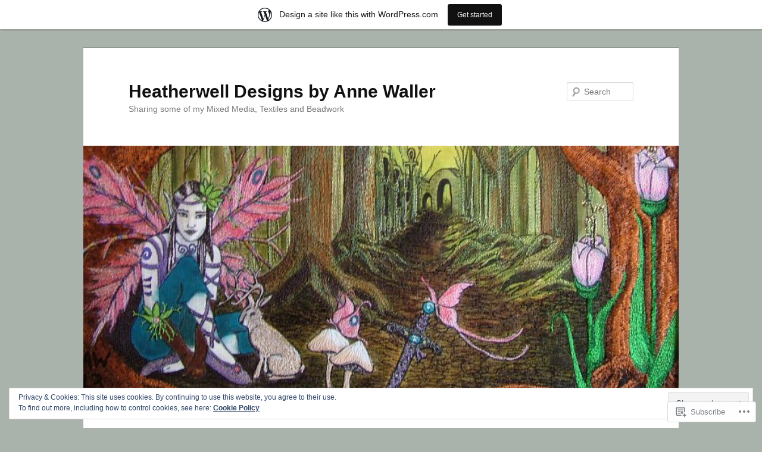

--- FILE ---
content_type: text/html; charset=UTF-8
request_url: https://annewaller.wordpress.com/tag/butterfly-poppy-collage/
body_size: 33795
content:
<!DOCTYPE html>
<!--[if IE 6]>
<html id="ie6" lang="en">
<![endif]-->
<!--[if IE 7]>
<html id="ie7" lang="en">
<![endif]-->
<!--[if IE 8]>
<html id="ie8" lang="en">
<![endif]-->
<!--[if !(IE 6) & !(IE 7) & !(IE 8)]><!-->
<html lang="en">
<!--<![endif]-->
<head>
<meta charset="UTF-8" />
<meta name="viewport" content="width=device-width" />
<title>
butterfly poppy collage | Heatherwell Designs by Anne Waller	</title>
<link rel="profile" href="https://gmpg.org/xfn/11" />
<link rel="stylesheet" type="text/css" media="all" href="https://s0.wp.com/wp-content/themes/pub/twentyeleven/style.css?m=1741693348i&amp;ver=20190507" />
<link rel="pingback" href="https://annewaller.wordpress.com/xmlrpc.php">
<!--[if lt IE 9]>
<script src="https://s0.wp.com/wp-content/themes/pub/twentyeleven/js/html5.js?m=1394055389i&amp;ver=3.7.0" type="text/javascript"></script>
<![endif]-->
<meta name='robots' content='max-image-preview:large' />
<link rel='dns-prefetch' href='//s0.wp.com' />
<link rel='dns-prefetch' href='//af.pubmine.com' />
<link rel="alternate" type="application/rss+xml" title="Heatherwell Designs by Anne Waller &raquo; Feed" href="https://annewaller.wordpress.com/feed/" />
<link rel="alternate" type="application/rss+xml" title="Heatherwell Designs by Anne Waller &raquo; Comments Feed" href="https://annewaller.wordpress.com/comments/feed/" />
<link rel="alternate" type="application/rss+xml" title="Heatherwell Designs by Anne Waller &raquo; butterfly poppy collage Tag Feed" href="https://annewaller.wordpress.com/tag/butterfly-poppy-collage/feed/" />
	<script type="text/javascript">
		/* <![CDATA[ */
		function addLoadEvent(func) {
			var oldonload = window.onload;
			if (typeof window.onload != 'function') {
				window.onload = func;
			} else {
				window.onload = function () {
					oldonload();
					func();
				}
			}
		}
		/* ]]> */
	</script>
	<link crossorigin='anonymous' rel='stylesheet' id='all-css-0-1' href='/_static/??/wp-content/mu-plugins/widgets/eu-cookie-law/templates/style.css,/wp-content/blog-plugins/marketing-bar/css/marketing-bar.css?m=1761640963j&cssminify=yes' type='text/css' media='all' />
<style id='wp-emoji-styles-inline-css'>

	img.wp-smiley, img.emoji {
		display: inline !important;
		border: none !important;
		box-shadow: none !important;
		height: 1em !important;
		width: 1em !important;
		margin: 0 0.07em !important;
		vertical-align: -0.1em !important;
		background: none !important;
		padding: 0 !important;
	}
/*# sourceURL=wp-emoji-styles-inline-css */
</style>
<link crossorigin='anonymous' rel='stylesheet' id='all-css-2-1' href='/wp-content/plugins/gutenberg-core/v22.4.0/build/styles/block-library/style.min.css?m=1768935615i&cssminify=yes' type='text/css' media='all' />
<style id='wp-block-library-inline-css'>
.has-text-align-justify {
	text-align:justify;
}
.has-text-align-justify{text-align:justify;}

/*# sourceURL=wp-block-library-inline-css */
</style><style id='global-styles-inline-css'>
:root{--wp--preset--aspect-ratio--square: 1;--wp--preset--aspect-ratio--4-3: 4/3;--wp--preset--aspect-ratio--3-4: 3/4;--wp--preset--aspect-ratio--3-2: 3/2;--wp--preset--aspect-ratio--2-3: 2/3;--wp--preset--aspect-ratio--16-9: 16/9;--wp--preset--aspect-ratio--9-16: 9/16;--wp--preset--color--black: #000;--wp--preset--color--cyan-bluish-gray: #abb8c3;--wp--preset--color--white: #fff;--wp--preset--color--pale-pink: #f78da7;--wp--preset--color--vivid-red: #cf2e2e;--wp--preset--color--luminous-vivid-orange: #ff6900;--wp--preset--color--luminous-vivid-amber: #fcb900;--wp--preset--color--light-green-cyan: #7bdcb5;--wp--preset--color--vivid-green-cyan: #00d084;--wp--preset--color--pale-cyan-blue: #8ed1fc;--wp--preset--color--vivid-cyan-blue: #0693e3;--wp--preset--color--vivid-purple: #9b51e0;--wp--preset--color--blue: #1982d1;--wp--preset--color--dark-gray: #373737;--wp--preset--color--medium-gray: #666;--wp--preset--color--light-gray: #e2e2e2;--wp--preset--gradient--vivid-cyan-blue-to-vivid-purple: linear-gradient(135deg,rgb(6,147,227) 0%,rgb(155,81,224) 100%);--wp--preset--gradient--light-green-cyan-to-vivid-green-cyan: linear-gradient(135deg,rgb(122,220,180) 0%,rgb(0,208,130) 100%);--wp--preset--gradient--luminous-vivid-amber-to-luminous-vivid-orange: linear-gradient(135deg,rgb(252,185,0) 0%,rgb(255,105,0) 100%);--wp--preset--gradient--luminous-vivid-orange-to-vivid-red: linear-gradient(135deg,rgb(255,105,0) 0%,rgb(207,46,46) 100%);--wp--preset--gradient--very-light-gray-to-cyan-bluish-gray: linear-gradient(135deg,rgb(238,238,238) 0%,rgb(169,184,195) 100%);--wp--preset--gradient--cool-to-warm-spectrum: linear-gradient(135deg,rgb(74,234,220) 0%,rgb(151,120,209) 20%,rgb(207,42,186) 40%,rgb(238,44,130) 60%,rgb(251,105,98) 80%,rgb(254,248,76) 100%);--wp--preset--gradient--blush-light-purple: linear-gradient(135deg,rgb(255,206,236) 0%,rgb(152,150,240) 100%);--wp--preset--gradient--blush-bordeaux: linear-gradient(135deg,rgb(254,205,165) 0%,rgb(254,45,45) 50%,rgb(107,0,62) 100%);--wp--preset--gradient--luminous-dusk: linear-gradient(135deg,rgb(255,203,112) 0%,rgb(199,81,192) 50%,rgb(65,88,208) 100%);--wp--preset--gradient--pale-ocean: linear-gradient(135deg,rgb(255,245,203) 0%,rgb(182,227,212) 50%,rgb(51,167,181) 100%);--wp--preset--gradient--electric-grass: linear-gradient(135deg,rgb(202,248,128) 0%,rgb(113,206,126) 100%);--wp--preset--gradient--midnight: linear-gradient(135deg,rgb(2,3,129) 0%,rgb(40,116,252) 100%);--wp--preset--font-size--small: 13px;--wp--preset--font-size--medium: 20px;--wp--preset--font-size--large: 36px;--wp--preset--font-size--x-large: 42px;--wp--preset--font-family--albert-sans: 'Albert Sans', sans-serif;--wp--preset--font-family--alegreya: Alegreya, serif;--wp--preset--font-family--arvo: Arvo, serif;--wp--preset--font-family--bodoni-moda: 'Bodoni Moda', serif;--wp--preset--font-family--bricolage-grotesque: 'Bricolage Grotesque', sans-serif;--wp--preset--font-family--cabin: Cabin, sans-serif;--wp--preset--font-family--chivo: Chivo, sans-serif;--wp--preset--font-family--commissioner: Commissioner, sans-serif;--wp--preset--font-family--cormorant: Cormorant, serif;--wp--preset--font-family--courier-prime: 'Courier Prime', monospace;--wp--preset--font-family--crimson-pro: 'Crimson Pro', serif;--wp--preset--font-family--dm-mono: 'DM Mono', monospace;--wp--preset--font-family--dm-sans: 'DM Sans', sans-serif;--wp--preset--font-family--dm-serif-display: 'DM Serif Display', serif;--wp--preset--font-family--domine: Domine, serif;--wp--preset--font-family--eb-garamond: 'EB Garamond', serif;--wp--preset--font-family--epilogue: Epilogue, sans-serif;--wp--preset--font-family--fahkwang: Fahkwang, sans-serif;--wp--preset--font-family--figtree: Figtree, sans-serif;--wp--preset--font-family--fira-sans: 'Fira Sans', sans-serif;--wp--preset--font-family--fjalla-one: 'Fjalla One', sans-serif;--wp--preset--font-family--fraunces: Fraunces, serif;--wp--preset--font-family--gabarito: Gabarito, system-ui;--wp--preset--font-family--ibm-plex-mono: 'IBM Plex Mono', monospace;--wp--preset--font-family--ibm-plex-sans: 'IBM Plex Sans', sans-serif;--wp--preset--font-family--ibarra-real-nova: 'Ibarra Real Nova', serif;--wp--preset--font-family--instrument-serif: 'Instrument Serif', serif;--wp--preset--font-family--inter: Inter, sans-serif;--wp--preset--font-family--josefin-sans: 'Josefin Sans', sans-serif;--wp--preset--font-family--jost: Jost, sans-serif;--wp--preset--font-family--libre-baskerville: 'Libre Baskerville', serif;--wp--preset--font-family--libre-franklin: 'Libre Franklin', sans-serif;--wp--preset--font-family--literata: Literata, serif;--wp--preset--font-family--lora: Lora, serif;--wp--preset--font-family--merriweather: Merriweather, serif;--wp--preset--font-family--montserrat: Montserrat, sans-serif;--wp--preset--font-family--newsreader: Newsreader, serif;--wp--preset--font-family--noto-sans-mono: 'Noto Sans Mono', sans-serif;--wp--preset--font-family--nunito: Nunito, sans-serif;--wp--preset--font-family--open-sans: 'Open Sans', sans-serif;--wp--preset--font-family--overpass: Overpass, sans-serif;--wp--preset--font-family--pt-serif: 'PT Serif', serif;--wp--preset--font-family--petrona: Petrona, serif;--wp--preset--font-family--piazzolla: Piazzolla, serif;--wp--preset--font-family--playfair-display: 'Playfair Display', serif;--wp--preset--font-family--plus-jakarta-sans: 'Plus Jakarta Sans', sans-serif;--wp--preset--font-family--poppins: Poppins, sans-serif;--wp--preset--font-family--raleway: Raleway, sans-serif;--wp--preset--font-family--roboto: Roboto, sans-serif;--wp--preset--font-family--roboto-slab: 'Roboto Slab', serif;--wp--preset--font-family--rubik: Rubik, sans-serif;--wp--preset--font-family--rufina: Rufina, serif;--wp--preset--font-family--sora: Sora, sans-serif;--wp--preset--font-family--source-sans-3: 'Source Sans 3', sans-serif;--wp--preset--font-family--source-serif-4: 'Source Serif 4', serif;--wp--preset--font-family--space-mono: 'Space Mono', monospace;--wp--preset--font-family--syne: Syne, sans-serif;--wp--preset--font-family--texturina: Texturina, serif;--wp--preset--font-family--urbanist: Urbanist, sans-serif;--wp--preset--font-family--work-sans: 'Work Sans', sans-serif;--wp--preset--spacing--20: 0.44rem;--wp--preset--spacing--30: 0.67rem;--wp--preset--spacing--40: 1rem;--wp--preset--spacing--50: 1.5rem;--wp--preset--spacing--60: 2.25rem;--wp--preset--spacing--70: 3.38rem;--wp--preset--spacing--80: 5.06rem;--wp--preset--shadow--natural: 6px 6px 9px rgba(0, 0, 0, 0.2);--wp--preset--shadow--deep: 12px 12px 50px rgba(0, 0, 0, 0.4);--wp--preset--shadow--sharp: 6px 6px 0px rgba(0, 0, 0, 0.2);--wp--preset--shadow--outlined: 6px 6px 0px -3px rgb(255, 255, 255), 6px 6px rgb(0, 0, 0);--wp--preset--shadow--crisp: 6px 6px 0px rgb(0, 0, 0);}:where(body) { margin: 0; }:where(.is-layout-flex){gap: 0.5em;}:where(.is-layout-grid){gap: 0.5em;}body .is-layout-flex{display: flex;}.is-layout-flex{flex-wrap: wrap;align-items: center;}.is-layout-flex > :is(*, div){margin: 0;}body .is-layout-grid{display: grid;}.is-layout-grid > :is(*, div){margin: 0;}body{padding-top: 0px;padding-right: 0px;padding-bottom: 0px;padding-left: 0px;}:root :where(.wp-element-button, .wp-block-button__link){background-color: #32373c;border-width: 0;color: #fff;font-family: inherit;font-size: inherit;font-style: inherit;font-weight: inherit;letter-spacing: inherit;line-height: inherit;padding-top: calc(0.667em + 2px);padding-right: calc(1.333em + 2px);padding-bottom: calc(0.667em + 2px);padding-left: calc(1.333em + 2px);text-decoration: none;text-transform: inherit;}.has-black-color{color: var(--wp--preset--color--black) !important;}.has-cyan-bluish-gray-color{color: var(--wp--preset--color--cyan-bluish-gray) !important;}.has-white-color{color: var(--wp--preset--color--white) !important;}.has-pale-pink-color{color: var(--wp--preset--color--pale-pink) !important;}.has-vivid-red-color{color: var(--wp--preset--color--vivid-red) !important;}.has-luminous-vivid-orange-color{color: var(--wp--preset--color--luminous-vivid-orange) !important;}.has-luminous-vivid-amber-color{color: var(--wp--preset--color--luminous-vivid-amber) !important;}.has-light-green-cyan-color{color: var(--wp--preset--color--light-green-cyan) !important;}.has-vivid-green-cyan-color{color: var(--wp--preset--color--vivid-green-cyan) !important;}.has-pale-cyan-blue-color{color: var(--wp--preset--color--pale-cyan-blue) !important;}.has-vivid-cyan-blue-color{color: var(--wp--preset--color--vivid-cyan-blue) !important;}.has-vivid-purple-color{color: var(--wp--preset--color--vivid-purple) !important;}.has-blue-color{color: var(--wp--preset--color--blue) !important;}.has-dark-gray-color{color: var(--wp--preset--color--dark-gray) !important;}.has-medium-gray-color{color: var(--wp--preset--color--medium-gray) !important;}.has-light-gray-color{color: var(--wp--preset--color--light-gray) !important;}.has-black-background-color{background-color: var(--wp--preset--color--black) !important;}.has-cyan-bluish-gray-background-color{background-color: var(--wp--preset--color--cyan-bluish-gray) !important;}.has-white-background-color{background-color: var(--wp--preset--color--white) !important;}.has-pale-pink-background-color{background-color: var(--wp--preset--color--pale-pink) !important;}.has-vivid-red-background-color{background-color: var(--wp--preset--color--vivid-red) !important;}.has-luminous-vivid-orange-background-color{background-color: var(--wp--preset--color--luminous-vivid-orange) !important;}.has-luminous-vivid-amber-background-color{background-color: var(--wp--preset--color--luminous-vivid-amber) !important;}.has-light-green-cyan-background-color{background-color: var(--wp--preset--color--light-green-cyan) !important;}.has-vivid-green-cyan-background-color{background-color: var(--wp--preset--color--vivid-green-cyan) !important;}.has-pale-cyan-blue-background-color{background-color: var(--wp--preset--color--pale-cyan-blue) !important;}.has-vivid-cyan-blue-background-color{background-color: var(--wp--preset--color--vivid-cyan-blue) !important;}.has-vivid-purple-background-color{background-color: var(--wp--preset--color--vivid-purple) !important;}.has-blue-background-color{background-color: var(--wp--preset--color--blue) !important;}.has-dark-gray-background-color{background-color: var(--wp--preset--color--dark-gray) !important;}.has-medium-gray-background-color{background-color: var(--wp--preset--color--medium-gray) !important;}.has-light-gray-background-color{background-color: var(--wp--preset--color--light-gray) !important;}.has-black-border-color{border-color: var(--wp--preset--color--black) !important;}.has-cyan-bluish-gray-border-color{border-color: var(--wp--preset--color--cyan-bluish-gray) !important;}.has-white-border-color{border-color: var(--wp--preset--color--white) !important;}.has-pale-pink-border-color{border-color: var(--wp--preset--color--pale-pink) !important;}.has-vivid-red-border-color{border-color: var(--wp--preset--color--vivid-red) !important;}.has-luminous-vivid-orange-border-color{border-color: var(--wp--preset--color--luminous-vivid-orange) !important;}.has-luminous-vivid-amber-border-color{border-color: var(--wp--preset--color--luminous-vivid-amber) !important;}.has-light-green-cyan-border-color{border-color: var(--wp--preset--color--light-green-cyan) !important;}.has-vivid-green-cyan-border-color{border-color: var(--wp--preset--color--vivid-green-cyan) !important;}.has-pale-cyan-blue-border-color{border-color: var(--wp--preset--color--pale-cyan-blue) !important;}.has-vivid-cyan-blue-border-color{border-color: var(--wp--preset--color--vivid-cyan-blue) !important;}.has-vivid-purple-border-color{border-color: var(--wp--preset--color--vivid-purple) !important;}.has-blue-border-color{border-color: var(--wp--preset--color--blue) !important;}.has-dark-gray-border-color{border-color: var(--wp--preset--color--dark-gray) !important;}.has-medium-gray-border-color{border-color: var(--wp--preset--color--medium-gray) !important;}.has-light-gray-border-color{border-color: var(--wp--preset--color--light-gray) !important;}.has-vivid-cyan-blue-to-vivid-purple-gradient-background{background: var(--wp--preset--gradient--vivid-cyan-blue-to-vivid-purple) !important;}.has-light-green-cyan-to-vivid-green-cyan-gradient-background{background: var(--wp--preset--gradient--light-green-cyan-to-vivid-green-cyan) !important;}.has-luminous-vivid-amber-to-luminous-vivid-orange-gradient-background{background: var(--wp--preset--gradient--luminous-vivid-amber-to-luminous-vivid-orange) !important;}.has-luminous-vivid-orange-to-vivid-red-gradient-background{background: var(--wp--preset--gradient--luminous-vivid-orange-to-vivid-red) !important;}.has-very-light-gray-to-cyan-bluish-gray-gradient-background{background: var(--wp--preset--gradient--very-light-gray-to-cyan-bluish-gray) !important;}.has-cool-to-warm-spectrum-gradient-background{background: var(--wp--preset--gradient--cool-to-warm-spectrum) !important;}.has-blush-light-purple-gradient-background{background: var(--wp--preset--gradient--blush-light-purple) !important;}.has-blush-bordeaux-gradient-background{background: var(--wp--preset--gradient--blush-bordeaux) !important;}.has-luminous-dusk-gradient-background{background: var(--wp--preset--gradient--luminous-dusk) !important;}.has-pale-ocean-gradient-background{background: var(--wp--preset--gradient--pale-ocean) !important;}.has-electric-grass-gradient-background{background: var(--wp--preset--gradient--electric-grass) !important;}.has-midnight-gradient-background{background: var(--wp--preset--gradient--midnight) !important;}.has-small-font-size{font-size: var(--wp--preset--font-size--small) !important;}.has-medium-font-size{font-size: var(--wp--preset--font-size--medium) !important;}.has-large-font-size{font-size: var(--wp--preset--font-size--large) !important;}.has-x-large-font-size{font-size: var(--wp--preset--font-size--x-large) !important;}.has-albert-sans-font-family{font-family: var(--wp--preset--font-family--albert-sans) !important;}.has-alegreya-font-family{font-family: var(--wp--preset--font-family--alegreya) !important;}.has-arvo-font-family{font-family: var(--wp--preset--font-family--arvo) !important;}.has-bodoni-moda-font-family{font-family: var(--wp--preset--font-family--bodoni-moda) !important;}.has-bricolage-grotesque-font-family{font-family: var(--wp--preset--font-family--bricolage-grotesque) !important;}.has-cabin-font-family{font-family: var(--wp--preset--font-family--cabin) !important;}.has-chivo-font-family{font-family: var(--wp--preset--font-family--chivo) !important;}.has-commissioner-font-family{font-family: var(--wp--preset--font-family--commissioner) !important;}.has-cormorant-font-family{font-family: var(--wp--preset--font-family--cormorant) !important;}.has-courier-prime-font-family{font-family: var(--wp--preset--font-family--courier-prime) !important;}.has-crimson-pro-font-family{font-family: var(--wp--preset--font-family--crimson-pro) !important;}.has-dm-mono-font-family{font-family: var(--wp--preset--font-family--dm-mono) !important;}.has-dm-sans-font-family{font-family: var(--wp--preset--font-family--dm-sans) !important;}.has-dm-serif-display-font-family{font-family: var(--wp--preset--font-family--dm-serif-display) !important;}.has-domine-font-family{font-family: var(--wp--preset--font-family--domine) !important;}.has-eb-garamond-font-family{font-family: var(--wp--preset--font-family--eb-garamond) !important;}.has-epilogue-font-family{font-family: var(--wp--preset--font-family--epilogue) !important;}.has-fahkwang-font-family{font-family: var(--wp--preset--font-family--fahkwang) !important;}.has-figtree-font-family{font-family: var(--wp--preset--font-family--figtree) !important;}.has-fira-sans-font-family{font-family: var(--wp--preset--font-family--fira-sans) !important;}.has-fjalla-one-font-family{font-family: var(--wp--preset--font-family--fjalla-one) !important;}.has-fraunces-font-family{font-family: var(--wp--preset--font-family--fraunces) !important;}.has-gabarito-font-family{font-family: var(--wp--preset--font-family--gabarito) !important;}.has-ibm-plex-mono-font-family{font-family: var(--wp--preset--font-family--ibm-plex-mono) !important;}.has-ibm-plex-sans-font-family{font-family: var(--wp--preset--font-family--ibm-plex-sans) !important;}.has-ibarra-real-nova-font-family{font-family: var(--wp--preset--font-family--ibarra-real-nova) !important;}.has-instrument-serif-font-family{font-family: var(--wp--preset--font-family--instrument-serif) !important;}.has-inter-font-family{font-family: var(--wp--preset--font-family--inter) !important;}.has-josefin-sans-font-family{font-family: var(--wp--preset--font-family--josefin-sans) !important;}.has-jost-font-family{font-family: var(--wp--preset--font-family--jost) !important;}.has-libre-baskerville-font-family{font-family: var(--wp--preset--font-family--libre-baskerville) !important;}.has-libre-franklin-font-family{font-family: var(--wp--preset--font-family--libre-franklin) !important;}.has-literata-font-family{font-family: var(--wp--preset--font-family--literata) !important;}.has-lora-font-family{font-family: var(--wp--preset--font-family--lora) !important;}.has-merriweather-font-family{font-family: var(--wp--preset--font-family--merriweather) !important;}.has-montserrat-font-family{font-family: var(--wp--preset--font-family--montserrat) !important;}.has-newsreader-font-family{font-family: var(--wp--preset--font-family--newsreader) !important;}.has-noto-sans-mono-font-family{font-family: var(--wp--preset--font-family--noto-sans-mono) !important;}.has-nunito-font-family{font-family: var(--wp--preset--font-family--nunito) !important;}.has-open-sans-font-family{font-family: var(--wp--preset--font-family--open-sans) !important;}.has-overpass-font-family{font-family: var(--wp--preset--font-family--overpass) !important;}.has-pt-serif-font-family{font-family: var(--wp--preset--font-family--pt-serif) !important;}.has-petrona-font-family{font-family: var(--wp--preset--font-family--petrona) !important;}.has-piazzolla-font-family{font-family: var(--wp--preset--font-family--piazzolla) !important;}.has-playfair-display-font-family{font-family: var(--wp--preset--font-family--playfair-display) !important;}.has-plus-jakarta-sans-font-family{font-family: var(--wp--preset--font-family--plus-jakarta-sans) !important;}.has-poppins-font-family{font-family: var(--wp--preset--font-family--poppins) !important;}.has-raleway-font-family{font-family: var(--wp--preset--font-family--raleway) !important;}.has-roboto-font-family{font-family: var(--wp--preset--font-family--roboto) !important;}.has-roboto-slab-font-family{font-family: var(--wp--preset--font-family--roboto-slab) !important;}.has-rubik-font-family{font-family: var(--wp--preset--font-family--rubik) !important;}.has-rufina-font-family{font-family: var(--wp--preset--font-family--rufina) !important;}.has-sora-font-family{font-family: var(--wp--preset--font-family--sora) !important;}.has-source-sans-3-font-family{font-family: var(--wp--preset--font-family--source-sans-3) !important;}.has-source-serif-4-font-family{font-family: var(--wp--preset--font-family--source-serif-4) !important;}.has-space-mono-font-family{font-family: var(--wp--preset--font-family--space-mono) !important;}.has-syne-font-family{font-family: var(--wp--preset--font-family--syne) !important;}.has-texturina-font-family{font-family: var(--wp--preset--font-family--texturina) !important;}.has-urbanist-font-family{font-family: var(--wp--preset--font-family--urbanist) !important;}.has-work-sans-font-family{font-family: var(--wp--preset--font-family--work-sans) !important;}
/*# sourceURL=global-styles-inline-css */
</style>

<style id='classic-theme-styles-inline-css'>
.wp-block-button__link{background-color:#32373c;border-radius:9999px;box-shadow:none;color:#fff;font-size:1.125em;padding:calc(.667em + 2px) calc(1.333em + 2px);text-decoration:none}.wp-block-file__button{background:#32373c;color:#fff}.wp-block-accordion-heading{margin:0}.wp-block-accordion-heading__toggle{background-color:inherit!important;color:inherit!important}.wp-block-accordion-heading__toggle:not(:focus-visible){outline:none}.wp-block-accordion-heading__toggle:focus,.wp-block-accordion-heading__toggle:hover{background-color:inherit!important;border:none;box-shadow:none;color:inherit;padding:var(--wp--preset--spacing--20,1em) 0;text-decoration:none}.wp-block-accordion-heading__toggle:focus-visible{outline:auto;outline-offset:0}
/*# sourceURL=/wp-content/plugins/gutenberg-core/v22.4.0/build/styles/block-library/classic.min.css */
</style>
<link crossorigin='anonymous' rel='stylesheet' id='all-css-4-1' href='/_static/??-eJyNj9EKwjAMRX/INHQOnQ/it6xd0GrTlaXd2N/bbaCCIL7k4XLOTYJTBNuHRCFh9PnqgqDtje/tQ7BSulEaxHH0BAONqsbOSXoRIGn2pKzIDj+KOMO7a6CSc2zTQjB1riVPXLBf2hSLA8bEgUSgTHaZId2KKF/eFmPMBtNUgrksGCngduPf+PoLrJsX58JnfWh0s6+q0/H+BN0gbeY=&cssminify=yes' type='text/css' media='all' />
<style id='jetpack_facebook_likebox-inline-css'>
.widget_facebook_likebox {
	overflow: hidden;
}

/*# sourceURL=/wp-content/mu-plugins/jetpack-plugin/moon/modules/widgets/facebook-likebox/style.css */
</style>
<link crossorigin='anonymous' rel='stylesheet' id='all-css-6-1' href='/_static/??-eJzTLy/QTc7PK0nNK9HPLdUtyClNz8wr1i9KTcrJTwcy0/WTi5G5ekCujj52Temp+bo5+cmJJZn5eSgc3bScxMwikFb7XFtDE1NLExMLc0OTLACohS2q&cssminify=yes' type='text/css' media='all' />
<style id='jetpack-global-styles-frontend-style-inline-css'>
:root { --font-headings: unset; --font-base: unset; --font-headings-default: -apple-system,BlinkMacSystemFont,"Segoe UI",Roboto,Oxygen-Sans,Ubuntu,Cantarell,"Helvetica Neue",sans-serif; --font-base-default: -apple-system,BlinkMacSystemFont,"Segoe UI",Roboto,Oxygen-Sans,Ubuntu,Cantarell,"Helvetica Neue",sans-serif;}
/*# sourceURL=jetpack-global-styles-frontend-style-inline-css */
</style>
<link crossorigin='anonymous' rel='stylesheet' id='all-css-8-1' href='/wp-content/themes/h4/global.css?m=1420737423i&cssminify=yes' type='text/css' media='all' />
<script type="text/javascript" id="wpcom-actionbar-placeholder-js-extra">
/* <![CDATA[ */
var actionbardata = {"siteID":"47614406","postID":"0","siteURL":"https://annewaller.wordpress.com","xhrURL":"https://annewaller.wordpress.com/wp-admin/admin-ajax.php","nonce":"599d797d32","isLoggedIn":"","statusMessage":"","subsEmailDefault":"instantly","proxyScriptUrl":"https://s0.wp.com/wp-content/js/wpcom-proxy-request.js?m=1513050504i&amp;ver=20211021","i18n":{"followedText":"New posts from this site will now appear in your \u003Ca href=\"https://wordpress.com/reader\"\u003EReader\u003C/a\u003E","foldBar":"Collapse this bar","unfoldBar":"Expand this bar","shortLinkCopied":"Shortlink copied to clipboard."}};
//# sourceURL=wpcom-actionbar-placeholder-js-extra
/* ]]> */
</script>
<script type="text/javascript" id="jetpack-mu-wpcom-settings-js-before">
/* <![CDATA[ */
var JETPACK_MU_WPCOM_SETTINGS = {"assetsUrl":"https://s0.wp.com/wp-content/mu-plugins/jetpack-mu-wpcom-plugin/moon/jetpack_vendor/automattic/jetpack-mu-wpcom/src/build/"};
//# sourceURL=jetpack-mu-wpcom-settings-js-before
/* ]]> */
</script>
<script crossorigin='anonymous' type='text/javascript'  src='/_static/??/wp-content/js/rlt-proxy.js,/wp-content/blog-plugins/wordads-classes/js/cmp/v2/cmp-non-gdpr.js?m=1720530689j'></script>
<script type="text/javascript" id="rlt-proxy-js-after">
/* <![CDATA[ */
	rltInitialize( {"token":null,"iframeOrigins":["https:\/\/widgets.wp.com"]} );
//# sourceURL=rlt-proxy-js-after
/* ]]> */
</script>
<link rel="EditURI" type="application/rsd+xml" title="RSD" href="https://annewaller.wordpress.com/xmlrpc.php?rsd" />
<meta name="generator" content="WordPress.com" />

<!-- Jetpack Open Graph Tags -->
<meta property="og:type" content="website" />
<meta property="og:title" content="butterfly poppy collage &#8211; Heatherwell Designs by Anne Waller" />
<meta property="og:url" content="https://annewaller.wordpress.com/tag/butterfly-poppy-collage/" />
<meta property="og:site_name" content="Heatherwell Designs by Anne Waller" />
<meta property="og:image" content="https://annewaller.wordpress.com/wp-content/uploads/2018/08/cropped-afairywoodlandsmall.jpg?w=200" />
<meta property="og:image:width" content="200" />
<meta property="og:image:height" content="200" />
<meta property="og:image:alt" content="" />
<meta property="og:locale" content="en_US" />
<meta property="fb:app_id" content="249643311490" />

<!-- End Jetpack Open Graph Tags -->
<link rel='openid.server' href='https://annewaller.wordpress.com/?openidserver=1' />
<link rel='openid.delegate' href='https://annewaller.wordpress.com/' />
<link rel="search" type="application/opensearchdescription+xml" href="https://annewaller.wordpress.com/osd.xml" title="Heatherwell Designs by Anne Waller" />
<link rel="search" type="application/opensearchdescription+xml" href="https://s1.wp.com/opensearch.xml" title="WordPress.com" />
<meta name="theme-color" content="#aab3ab" />
		<style type="text/css">
			.recentcomments a {
				display: inline !important;
				padding: 0 !important;
				margin: 0 !important;
			}

			table.recentcommentsavatartop img.avatar, table.recentcommentsavatarend img.avatar {
				border: 0px;
				margin: 0;
			}

			table.recentcommentsavatartop a, table.recentcommentsavatarend a {
				border: 0px !important;
				background-color: transparent !important;
			}

			td.recentcommentsavatarend, td.recentcommentsavatartop {
				padding: 0px 0px 1px 0px;
				margin: 0px;
			}

			td.recentcommentstextend {
				border: none !important;
				padding: 0px 0px 2px 10px;
			}

			.rtl td.recentcommentstextend {
				padding: 0px 10px 2px 0px;
			}

			td.recentcommentstexttop {
				border: none;
				padding: 0px 0px 0px 10px;
			}

			.rtl td.recentcommentstexttop {
				padding: 0px 10px 0px 0px;
			}
		</style>
		<meta name="description" content="Posts about butterfly poppy collage written by annewaller" />
<style type="text/css" id="custom-background-css">
body.custom-background { background-color: #aab3ab; }
</style>
	<script type="text/javascript">
/* <![CDATA[ */
var wa_client = {}; wa_client.cmd = []; wa_client.config = { 'blog_id': 47614406, 'blog_language': 'en', 'is_wordads': false, 'hosting_type': 0, 'afp_account_id': null, 'afp_host_id': 5038568878849053, 'theme': 'pub/twentyeleven', '_': { 'title': 'Advertisement', 'privacy_settings': 'Privacy Settings' }, 'formats': [ 'belowpost', 'bottom_sticky', 'sidebar_sticky_right', 'sidebar', 'gutenberg_rectangle', 'gutenberg_leaderboard', 'gutenberg_mobile_leaderboard', 'gutenberg_skyscraper' ] };
/* ]]> */
</script>
		<script type="text/javascript">

			window.doNotSellCallback = function() {

				var linkElements = [
					'a[href="https://wordpress.com/?ref=footer_blog"]',
					'a[href="https://wordpress.com/?ref=footer_website"]',
					'a[href="https://wordpress.com/?ref=vertical_footer"]',
					'a[href^="https://wordpress.com/?ref=footer_segment_"]',
				].join(',');

				var dnsLink = document.createElement( 'a' );
				dnsLink.href = 'https://wordpress.com/advertising-program-optout/';
				dnsLink.classList.add( 'do-not-sell-link' );
				dnsLink.rel = 'nofollow';
				dnsLink.style.marginLeft = '0.5em';
				dnsLink.textContent = 'Do Not Sell or Share My Personal Information';

				var creditLinks = document.querySelectorAll( linkElements );

				if ( 0 === creditLinks.length ) {
					return false;
				}

				Array.prototype.forEach.call( creditLinks, function( el ) {
					el.insertAdjacentElement( 'afterend', dnsLink );
				});

				return true;
			};

		</script>
		<style type="text/css" id="custom-colors-css">#access {
	background-image: -webkit-linear-gradient( rgba(0,0,0,0), rgba(0,0,0,0.08) );
	background-image: -moz-linear-gradient( rgba(0,0,0,0), rgba(0,0,0,0.08) );
	background-image: linear-gradient( rgba(0,0,0,0), rgba(0,0,0,0.08) );
	box-shadow: rgba(0, 0, 0, 0.2) 0px 1px 2px;
}
#branding .only-search #s { border-color: #000;}
#branding .only-search #s { border-color: rgba( 0, 0, 0, 0.2 );}
#site-generator { border-color: #000;}
#site-generator { border-color: rgba( 0, 0, 0, 0.1 );}
#branding .only-search #s { background-color: #fff;}
#branding .only-search #s { background-color: rgba( 255, 255, 255, 0.4 );}
#branding .only-search #s:focus { background-color: #fff;}
#branding .only-search #s:focus { background-color: rgba( 255, 255, 255, 0.9 );}
#access a { color: #EEEEEE;}
#access li:hover > a, #access a:focus { color: #EDEDED;}
#branding .only-search #s { color: #EDEDED;}
body { background-color: #aab3ab;}
#site-generator { background-color: #aab3ab;}
#site-generator { background-color: rgba( 170, 179, 171, 0.1 );}
#branding { border-color: #8D9A8E;}
#access { background-color: #3c5757;}
#access li:hover > a, #access a:focus { background: #4e6868;}
.entry-title, .entry-title a, .singular .entry-title { color: #78973F;}
.entry-title a:hover, .entry-title a:focus { color: #5B7330;}
a, #site-title a:focus, #site-title a:hover, #site-title a:active, .entry-title a:active, .widget_twentyeleven_ephemera .comments-link a:hover, section.recent-posts .other-recent-posts a[rel="bookmark"]:hover, section.recent-posts .other-recent-posts .comments-link a:hover, .format-image footer.entry-meta a:hover, #site-generator a:hover { color: #0F7093;}
section.recent-posts .other-recent-posts .comments-link a:hover { border-color: #0f7093;}
article.feature-image.small .entry-summary p a:hover, .entry-header .comments-link a:hover, .entry-header .comments-link a:focus, .entry-header .comments-link a:active, .feature-slider a.active { background-color: #0f7093;}
</style>
<link rel="icon" href="https://annewaller.wordpress.com/wp-content/uploads/2018/08/cropped-afairywoodlandsmall.jpg?w=32" sizes="32x32" />
<link rel="icon" href="https://annewaller.wordpress.com/wp-content/uploads/2018/08/cropped-afairywoodlandsmall.jpg?w=192" sizes="192x192" />
<link rel="apple-touch-icon" href="https://annewaller.wordpress.com/wp-content/uploads/2018/08/cropped-afairywoodlandsmall.jpg?w=180" />
<meta name="msapplication-TileImage" content="https://annewaller.wordpress.com/wp-content/uploads/2018/08/cropped-afairywoodlandsmall.jpg?w=270" />
<script type="text/javascript">
	window.google_analytics_uacct = "UA-52447-2";
</script>

<script type="text/javascript">
	var _gaq = _gaq || [];
	_gaq.push(['_setAccount', 'UA-52447-2']);
	_gaq.push(['_gat._anonymizeIp']);
	_gaq.push(['_setDomainName', 'wordpress.com']);
	_gaq.push(['_initData']);
	_gaq.push(['_trackPageview']);

	(function() {
		var ga = document.createElement('script'); ga.type = 'text/javascript'; ga.async = true;
		ga.src = ('https:' == document.location.protocol ? 'https://ssl' : 'http://www') + '.google-analytics.com/ga.js';
		(document.getElementsByTagName('head')[0] || document.getElementsByTagName('body')[0]).appendChild(ga);
	})();
</script>
<link crossorigin='anonymous' rel='stylesheet' id='all-css-0-3' href='/_static/??-eJyNjMEKgzAQBX9Ifdha9CJ+StF1KdFkN7gJ+X0RbM89zjAMSqxJJbEkhFxHnz9ODBunONN+M4Kq4O2EsHil3WDFRT4aMqvw/yHomj0baD40G/tf9BXXcApj27+ej6Hr2247ASkBO20=&cssminify=yes' type='text/css' media='all' />
</head>

<body class="archive tag tag-butterfly-poppy-collage tag-591748543 custom-background wp-embed-responsive wp-theme-pubtwentyeleven customizer-styles-applied single-author two-column right-sidebar jetpack-reblog-enabled has-marketing-bar has-marketing-bar-theme-twenty-eleven">
<div class="skip-link"><a class="assistive-text" href="#content">Skip to primary content</a></div><div class="skip-link"><a class="assistive-text" href="#secondary">Skip to secondary content</a></div><div id="page" class="hfeed">
	<header id="branding">
			<hgroup>
				<h1 id="site-title"><span><a href="https://annewaller.wordpress.com/" rel="home">Heatherwell Designs by Anne Waller</a></span></h1>
				<h2 id="site-description">Sharing some of my Mixed Media, Textiles and Beadwork</h2>
			</hgroup>

						<a href="https://annewaller.wordpress.com/">
									<img src="https://annewaller.wordpress.com/wp-content/uploads/2015/02/cropped-cropped-afairywoodland.jpg" width="1000" height="413" alt="Heatherwell Designs by Anne Waller" />
								</a>
			
									<form method="get" id="searchform" action="https://annewaller.wordpress.com/">
		<label for="s" class="assistive-text">Search</label>
		<input type="text" class="field" name="s" id="s" placeholder="Search" />
		<input type="submit" class="submit" name="submit" id="searchsubmit" value="Search" />
	</form>
			
			<nav id="access">
				<h3 class="assistive-text">Main menu</h3>
				<div class="menu"><ul>
<li ><a href="https://annewaller.wordpress.com/">Home</a></li><li class="page_item page-item-1"><a href="https://annewaller.wordpress.com/about/">About</a></li>
</ul></div>
			</nav><!-- #access -->
	</header><!-- #branding -->


	<div id="main">

		<section id="primary">
			<div id="content" role="main">

			
				<header class="page-header">
					<h1 class="page-title">Tag Archives: <span>butterfly poppy collage</span></h1>

									</header>

				
				
					
	<article id="post-5118" class="post-5118 post type-post status-publish format-standard hentry category-brusho-and-ink-spray category-card-making category-chocolate-baroque category-paper-crafting category-stamping category-tonic tag-artistic-affirmations tag-butterfly-poppy-collage tag-gerbera-and-friends tag-heatherwell-designs tag-hydrangea-tag tag-indian-elephant tag-indian-textiles tag-palm-fan-silhouette tag-spring-bird-daffodil tag-words-to-dazzle-and-sparkle">
		<header class="entry-header">
						<h1 class="entry-title"><a href="https://annewaller.wordpress.com/2020/12/23/more-stamping-delights-from-chocolate-baroque/" rel="bookmark">More stamping delights from Chocolate&nbsp;Baroque</a></h1>
			
						<div class="entry-meta">
				<span class="sep">Posted on </span><a href="https://annewaller.wordpress.com/2020/12/23/more-stamping-delights-from-chocolate-baroque/" title="7:00 am" rel="bookmark"><time class="entry-date" datetime="2020-12-23T07:00:00+00:00">December 23, 2020</time></a><span class="by-author"> <span class="sep"> by </span> <span class="author vcard"><a class="url fn n" href="https://annewaller.wordpress.com/author/annewaller/" title="View all posts by annewaller" rel="author">annewaller</a></span></span>			</div><!-- .entry-meta -->
			
						<div class="comments-link">
				<a href="https://annewaller.wordpress.com/2020/12/23/more-stamping-delights-from-chocolate-baroque/#respond"><span class="leave-reply">Reply</span></a>			</div>
					</header><!-- .entry-header -->

				<div class="entry-content">
			<p>Good morning. This is the last of my guest posts for Chocolate Baroque this month. I had planned a completely different set of projects but just had designer block! Horrible when that happens, especially when working to a deadline. This happens to us all at times, particularly this year with all the added stresses. </p>
<p>After several days of wasted effort I just stopped working on my original plan, went away from my desk and tried to clear my head. I then went back and decided to just ‘go for it’ – no plan, no nothing. I just picked up stamps and got started. Finally ideas started to flow – phew. I find that this usually works for me, although it is not always easy to do – ha ha. </p>
<p>I hope that you enjoy my offerings. Everyone take care and enjoy Christmas as best you can. Spring will soon be here and I am hopeful for far better times to come soon. Big hugs Anne xxx. </p>
<p><b><font size="4">Blue and White Mandala</font></b> </p>
<p><a href="https://annewaller.wordpress.com/wp-content/uploads/2020/12/aw-blue-white-madala.jpg"><img title="AW Blue White Madala" style="border-top:0;border-right:0;background-image:none;border-bottom:0;padding-top:0;padding-left:0;border-left:0;display:inline;padding-right:0;" border="0" alt="AW Blue White Madala" src="https://annewaller.wordpress.com/wp-content/uploads/2020/12/aw-blue-white-madala_thumb.jpg?w=483&#038;h=484" width="483" height="484"></a> </p>
<p>This one is a quick and easy make using the lovely mandala style stamp. </p>
<p><b>Materials Used:</b> </p>
<ul>
<li>15cm square white card blank, decorative die cut circle in blue card and scrap white stamping card</li>
<li><a href="https://www.chocolatebaroque.com/CBCM0061.html" target="_blank">Palm Fan Silhouette</a> stamp (Chocolate Baroque)</li>
<li><a href="https://www.chocolatebaroque.com/versamark-watermark-stamp-pad.html" target="_blank">Versamark Inkpad</a></li>
<li>Dark blue embossing powder (WOW Earthtone Blueberry)</li>
<li>White pen</li>
</ul>
<p><b>How it was done</b> </p>
<ol>
<li>Faux stitching was added around the die cut circle to frame it. It was glued to the card front with 3D foam for added depth.</li>
<li>The Mandala was stamped and embossed with blue powder, cut out and glued to the card front with 3D foam.</li>
</ol>
<p><b><font size="4">Dazzling Butterfly</font></b> </p>
<p><strong><font size="4"></font></strong>&nbsp; </p>
<p><strong><font size="4"><a href="https://annewaller.wordpress.com/wp-content/uploads/2020/12/aw-dazzling-butterfly.jpg"><img title="AW Dazzling Butterfly" style="border-top:0;border-right:0;background-image:none;border-bottom:0;padding-top:0;padding-left:0;border-left:0;display:inline;padding-right:0;" border="0" alt="AW Dazzling Butterfly" src="https://annewaller.wordpress.com/wp-content/uploads/2020/12/aw-dazzling-butterfly_thumb.jpg?w=491&#038;h=484" width="491" height="484"></a></font></strong></p>
<p>Chocolate Baroque have so many wonderful butterfly stamps – love this one. </p>
<p><b>Materials used</b> </p>
<ul>
<li>15cm square scalloped card blank, decorative die cut circle (light blue), scrap of white stamping card</li>
<li>Stamp sets: <a href="https://www.chocolatebaroque.com/gerbera-and-friends-rubber-stamp-sheet-a5.html" target="_blank">Gerbera and Friends</a>, <a href="https://www.chocolatebaroque.com/UA6LW0537.html" target="_blank">Words to Dazzle and Sparkle</a>, Butterfly Poppy Collage (Chocolate Baroque)</li>
<li>Inkpads: <a href="https://www.chocolatebaroque.com/versamark-watermark-stamp-pad.html" target="_blank">Versamark</a>, Distress Inks (<a href="https://www.chocolatebaroque.com/tumbled-glass-distress-ink-pad.html" target="_blank">Tumbled Glass</a> and <a href="https://www.chocolatebaroque.com/stormy-sky-distress-ink-pad.html" target="_blank">Stormy Sky</a>) and Memento Dye Ink (Grape Jelly)</li>
<li>Detail white embossing powder (WOW), and clear sparkle with extra fine glitter</li>
<li>Alcohol ink pens (greens, turquoise, pink)</li>
<li>Pink PVA pearls and <a href="https://www.chocolatebaroque.com/stickles-diamond.html" target="_blank">Stickles glitter glue (Diamond)</a></li>
</ul>
<p><b>How it was done</b> </p>
<ol>
<li>A mix of the Distress Inks were used to blend the outer edges of the card blank (this mix closely matched my blue die cut circle).</li>
<li>The blue card topper was stamped with Versamark and embossed with white powder.</li>
<li>The butterfly was stamped with Memento, coloured with alcohol pens. It was then heat embossed with a layer of clear sparkly powder and cut out.</li>
<li>Everything was stuck down and the card was finally finished with glitter glue and PVA pearls.</li>
</ol>
<p><b><font size="4">Hydrangea Card</font></b> </p>
<p><strong><font size="4"></font></strong>&nbsp; </p>
<p><a href="https://annewaller.wordpress.com/wp-content/uploads/2020/12/aw-hydrangea-2.jpg"><img title="AW Hydrangea 2" style="border-top:0;border-right:0;background-image:none;border-bottom:0;padding-top:0;padding-left:0;border-left:0;display:inline;padding-right:0;" border="0" alt="AW Hydrangea 2" src="https://annewaller.wordpress.com/wp-content/uploads/2020/12/aw-hydrangea-2_thumb.jpg?w=500&#038;h=484" width="500" height="484"></a> </p>
<p>When pushed for time I will often use some ready printed papers in the background. They can also help with inspiration at times too. </p>
<p><b>Materials used</b> </p>
<ul>
<li>15cm square white card blank, <a href="https://www.chocolatebaroque.com/CIBBP3.html" target="_blank">Crafty Individuals 6 X 6 inch background paper (Book 3 Springtime),</a> white stamping card</li>
<li>Stamp sets: <a href="https://www.chocolatebaroque.com/hydrangea-tag-unmounted-stamp-sheet-dl.html" target="_blank">Hydrangea Tag</a>, <a href="https://www.chocolatebaroque.com/gerbera-and-friends-rubber-stamp-sheet-a5.html" target="_blank">Gerbera and Friends</a></li>
<li>Inkpads: Versafine (<a href="https://www.chocolatebaroque.com/versafine-inkpad-majestic-blue.html" target="_blank">Majestic Blue</a> and <a href="https://www.chocolatebaroque.com/versafine-inkpad-onyx-black.html" target="_blank">Onyx Black</a>)</li>
<li><a href="https://www.chocolatebaroque.com/brusho-crystal-colours-set-of-12.html" target="_blank">Brusho powders (Leaf Green and Purple)</a></li>
<li>Alcohol marker and fine drawing pen (black)</li>
</ul>
<p><b>How it was done</b> </p>
<ol>
<li>The background paper was trimmed and edged with black marker. The base texture was stamped with black Versafine.</li>
<li>The main image was stamped with blue Versafine, the card trimmed to approx. 9 X 13cm and edged with black marker. The floral section was stamped again with black Versafine. The stem was extended by drawing with black pen and the image cut out.</li>
<li>The topper was then spritzed with water and Brusho powder dropped onto the wet card. When dry the monochrome Hydrangea was glued on top, curling the edges up slightly for dimension.</li>
</ol>
<p><b><font size="4">Floral Thank You Card</font></b> </p>
<p><a href="https://annewaller.wordpress.com/wp-content/uploads/2020/12/aw-coneflower-thank-you.jpg"><img loading="lazy" title="AW Coneflower thank you" style="border-top:0;border-right:0;background-image:none;border-bottom:0;padding-top:0;padding-left:0;border-left:0;display:inline;padding-right:0;" border="0" alt="AW Coneflower thank you" src="https://annewaller.wordpress.com/wp-content/uploads/2020/12/aw-coneflower-thank-you_thumb.jpg?w=508&#038;h=484" width="508" height="484"></a> </p>
<p>This one was a super quick make. Ideal if you have a last minute card to do. </p>
<p><b>Materials used</b> </p>
<ul>
<li>10.5cm square watercolour card blank</li>
<li>Stamps from Chocolate Baroque: <a href="https://www.chocolatebaroque.com/gerbera-and-friends-rubber-stamp-sheet-a5.html" target="_blank">Gerbera and Friends</a>, <a href="https://www.chocolatebaroque.com/spring-bird-daffodil-rubber-stamp-sheet-dl.html" target="_blank">Spring Bird Daffodil</a> (sentiment)</li>
<li>Inkpads: Versafine (Vintage Sepia), Distress Inks (<a href="https://www.chocolatebaroque.com/TIM43201.html" target="_blank">Carved Pumpkin</a>, <a href="https://www.chocolatebaroque.com/mustard-seed-distress-ink-pad.html" target="_blank">Mustard Seed</a>)</li>
<li>Note: I used a stamping platform for this project. Not essential but it helps to realign when over stamping.</li>
</ul>
<p><b>How it was done</b> </p>
<ol>
<li>The watercolour card was spritzed with water and stamped using a mix of the Distress Inks. These bled out giving a lovely watercolour effect.</li>
<li>When dry the image was overstamped with Versafine. Versafine was also used to stamp the border and sentiment.</li>
</ol>
<p><b><font size="4">Dreamy Elephant Card</font></b> </p>
<p><a href="https://annewaller.wordpress.com/wp-content/uploads/2020/12/aw-elephant-dreams.jpg"><img loading="lazy" title="AW Elephant Dreams" style="border-top:0;border-right:0;background-image:none;border-bottom:0;padding-top:0;padding-left:0;border-left:0;display:inline;padding-right:0;" border="0" alt="AW Elephant Dreams" src="https://annewaller.wordpress.com/wp-content/uploads/2020/12/aw-elephant-dreams_thumb.jpg?w=484&#038;h=484" width="484" height="484"></a> </p>
<p>I love the Indian themed stamps from Chocolate Baroque – definitely amongst my faves. To save a bit of time I again used a pre-printed background paper. </p>
<p><b>Materials used</b> </p>
<ul>
<li>15cm square white card blank, Crafty Individuals 6 X 6 inch background paper (Book 8 A Weekend in Seville), and scrap white stamping card</li>
<li>Stamps: <a href="https://www.chocolatebaroque.com/artistic-affirmations-unmounted-rubber-stamp-sheet-a4.html" target="_blank">Artistic Affirmations</a>, <a href="https://www.chocolatebaroque.com/indian-textiles-unmounted-rubber-stamp-sheet-a5.html" target="_blank">Indian Textiles</a>, <a href="https://www.chocolatebaroque.com/indian-elephant-unmounted-rubber-stamp-sheet-a5.html" target="_blank">Indian Elephant</a>, <a href="https://www.chocolatebaroque.com/gerbera-and-friends-rubber-stamp-sheet-a5.html" target="_blank">Gerbera and Friends</a></li>
<li>Inkpads: <a href="https://www.chocolatebaroque.com/versamark-watermark-stamp-pad.html" target="_blank">Versamark</a> and Versafine (Vintage Sepia)</li>
<li><a href="https://www.chocolatebaroque.com/versamarker-pen.html" target="_blank">Versamark embossing pen</a></li>
<li>Embossing powders: Metallic copper and detail gold</li>
<li>Watercolour pencil (greys), sparkle pens (green, pink, purple, turquoise)</li>
</ul>
<p><b>How it was done</b> </p>
<ol>
<li>The sentiment and base texture was stamped and embossed with copper powder. </li>
<li>The flowers were stamped with Versafine. The background was then edged and embossed using the embossing pen and copper powder.</li>
<li>The elephant was stamped onto white card with Versamark and embossed with gold powder. The image was then coloured with pencils and pens and cut out. The elephant was lightly shaped and glued down with 3D glue gel for dimension.</li>
</ol>
<p><strong><font size="4"></font></strong>&nbsp; </p>
<p><strong><font size="4"></font></strong>&nbsp; </p>
<p><strong><font size="4"></font></strong></p>
					</div><!-- .entry-content -->
		
		<footer class="entry-meta">
			
									<span class="cat-links">
					<span class="entry-utility-prep entry-utility-prep-cat-links">Posted in</span> <a href="https://annewaller.wordpress.com/category/brusho-and-ink-spray/" rel="category tag">Brusho and Ink Spray</a>, <a href="https://annewaller.wordpress.com/category/card-making/" rel="category tag">Card Making</a>, <a href="https://annewaller.wordpress.com/category/chocolate-baroque/" rel="category tag">Chocolate Baroque</a>, <a href="https://annewaller.wordpress.com/category/paper-crafting/" rel="category tag">Paper Crafting</a>, <a href="https://annewaller.wordpress.com/category/stamping/" rel="category tag">Stamping</a>, <a href="https://annewaller.wordpress.com/category/tonic/" rel="category tag">Tonic</a>			</span>
							
									<span class="sep"> | </span>
								<span class="tag-links">
					<span class="entry-utility-prep entry-utility-prep-tag-links">Tagged</span> <a href="https://annewaller.wordpress.com/tag/artistic-affirmations/" rel="tag">Artistic Affirmations</a>, <a href="https://annewaller.wordpress.com/tag/butterfly-poppy-collage/" rel="tag">butterfly poppy collage</a>, <a href="https://annewaller.wordpress.com/tag/gerbera-and-friends/" rel="tag">Gerbera and Friends</a>, <a href="https://annewaller.wordpress.com/tag/heatherwell-designs/" rel="tag">Heatherwell Designs</a>, <a href="https://annewaller.wordpress.com/tag/hydrangea-tag/" rel="tag">Hydrangea Tag</a>, <a href="https://annewaller.wordpress.com/tag/indian-elephant/" rel="tag">Indian Elephant</a>, <a href="https://annewaller.wordpress.com/tag/indian-textiles/" rel="tag">Indian Textiles</a>, <a href="https://annewaller.wordpress.com/tag/palm-fan-silhouette/" rel="tag">Palm Fan Silhouette</a>, <a href="https://annewaller.wordpress.com/tag/spring-bird-daffodil/" rel="tag">Spring Bird Daffodil</a>, <a href="https://annewaller.wordpress.com/tag/words-to-dazzle-and-sparkle/" rel="tag">Words to Dazzle and Sparkle</a>			</span>
							
									<span class="sep"> | </span>
						<span class="comments-link"><a href="https://annewaller.wordpress.com/2020/12/23/more-stamping-delights-from-chocolate-baroque/#respond"><span class="leave-reply">Leave a reply</span></a></span>
			
					</footer><!-- .entry-meta -->
	</article><!-- #post-5118 -->

				
					
	<article id="post-3551" class="post-3551 post type-post status-publish format-standard hentry category-altered-art category-chocolate-baroque category-clay-and-modelling category-home-decor category-mixed-media category-powertex category-recycling category-stamping tag-acrylic-metallic-ink tag-anne-waller tag-art-stone-clay tag-bister tag-bronze-powertex tag-butterfly-poppy-collage tag-chocolate-baroque tag-colortricx tag-easy-structure tag-easy-varnish tag-easycoat tag-heatherwell-designs tag-medieval-chalice tag-powertex tag-powertex-uk">
		<header class="entry-header">
						<h1 class="entry-title"><a href="https://annewaller.wordpress.com/2018/03/26/medieval-chalice-created-with-powertex/" rel="bookmark">Medieval Chalice created with&nbsp;Powertex</a></h1>
			
						<div class="entry-meta">
				<span class="sep">Posted on </span><a href="https://annewaller.wordpress.com/2018/03/26/medieval-chalice-created-with-powertex/" title="4:10 pm" rel="bookmark"><time class="entry-date" datetime="2018-03-26T16:10:02+01:00">March 26, 2018</time></a><span class="by-author"> <span class="sep"> by </span> <span class="author vcard"><a class="url fn n" href="https://annewaller.wordpress.com/author/annewaller/" title="View all posts by annewaller" rel="author">annewaller</a></span></span>			</div><!-- .entry-meta -->
			
						<div class="comments-link">
				<a href="https://annewaller.wordpress.com/2018/03/26/medieval-chalice-created-with-powertex/#respond"><span class="leave-reply">Reply</span></a>			</div>
					</header><!-- .entry-header -->

				<div class="entry-content">
			<p><img data-attachment-id="3541" data-permalink="https://annewaller.wordpress.com/2018/03/26/medieval-chalice-created-with-powertex/aw-medieval-chalice-7-jpg/" data-orig-file="https://annewaller.wordpress.com/wp-content/uploads/2018/01/aw-medieval-chalice-7.jpg" data-orig-size="414,768" data-comments-opened="1" data-image-meta="{&quot;aperture&quot;:&quot;0&quot;,&quot;credit&quot;:&quot;&quot;,&quot;camera&quot;:&quot;&quot;,&quot;caption&quot;:&quot;&quot;,&quot;created_timestamp&quot;:&quot;0&quot;,&quot;copyright&quot;:&quot;&quot;,&quot;focal_length&quot;:&quot;0&quot;,&quot;iso&quot;:&quot;0&quot;,&quot;shutter_speed&quot;:&quot;0&quot;,&quot;title&quot;:&quot;&quot;,&quot;orientation&quot;:&quot;0&quot;}" data-image-title="AW-Medieval-Chalice-7.jpg" data-image-description="" data-image-caption="" data-medium-file="https://annewaller.wordpress.com/wp-content/uploads/2018/01/aw-medieval-chalice-7.jpg?w=162" data-large-file="https://annewaller.wordpress.com/wp-content/uploads/2018/01/aw-medieval-chalice-7.jpg?w=414" loading="lazy" class="alignnone size-full wp-image-3541" src="https://annewaller.wordpress.com/wp-content/uploads/2018/01/aw-medieval-chalice-7.jpg?w=584" alt="AW-Medieval-Chalice-7.jpg"   srcset="https://annewaller.wordpress.com/wp-content/uploads/2018/01/aw-medieval-chalice-7.jpg 414w, https://annewaller.wordpress.com/wp-content/uploads/2018/01/aw-medieval-chalice-7.jpg?w=81&amp;h=150 81w, https://annewaller.wordpress.com/wp-content/uploads/2018/01/aw-medieval-chalice-7.jpg?w=162&amp;h=300 162w" sizes="(max-width: 414px) 100vw, 414px" /></p>
<p>I had fun creating a medieval chalice from an old glass that I have had for years. If you look closely it is actually made from a recycle wine bottle cut in half. The old bottle base is cut off and stuck to the bottle pouring top. The upturned bottle therefore making a new glass. I didn’t make it myself but it was a present from my ex’s daughter and has sentimental value. Now I have a super chalice to fill with cider and enjoy my drink along with good memories.</p>
<p>I wanted to keep the rim of the glass clean as I intend to use it as a drinking glass. I can clean the inside properly and around the rim etc. after use. The outer decoration will be ok with rinsing but obviously will be washed with more care.</p>
<p>For those that of not heard of Powertex – it is a non-toxic environmentally friendly fabric hardener that can be used to treat natural fibres (cotton, wool, silk, wood, MDF etc.) and create items that are weatherproof.</p>
<p><a href="https://annewaller.wordpress.com/wp-content/uploads/2018/01/aw-medieval-chalice-1.jpg"><img loading="lazy" style="background-image:none;padding-top:0;padding-left:0;display:inline;padding-right:0;border:0;" title="AW Medieval Chalice 1" src="https://annewaller.wordpress.com/wp-content/uploads/2018/01/aw-medieval-chalice-1_thumb.jpg?w=644&#038;h=447" alt="AW Medieval Chalice 1" width="644" height="447" border="0" /></a></p>
<p>I first stamped some tissue paper (recycled packaging) with <a href="http://www.chocolatebaroque.com/versamark-watermark-stamp-pad.html">Versamark Ink</a> and heat embossed the script image <a href="http://www.chocolatebaroque.com/butterfly-poppy-collage-unmounted-rubber-stamp-sheet-a4.html">(Butterfly Poppy Collage set from Chocolate Baroque)</a> with <a href="http://www.chocolatebaroque.com/wow-embossing-powder-gold-rich.html">metallic gold embossing powder</a>. I also collected some MDF embellishments ready for decorating. The Ankh is from the <a href="https://www.powertex.co.uk/home/404-mdf-pyramid-and-ank-trio.html">Pyramid and Ank Trio</a> set, the hares and small cross from the <a href="https://www.powertex.co.uk/new/422-mdf-mini-hieroglyphs.html">Mini Hieroglyphs</a> set.</p>
<p><a href="https://annewaller.wordpress.com/wp-content/uploads/2018/01/aw-medieval-chalice-2.jpg"><img loading="lazy" style="background-image:none;padding-top:0;padding-left:0;display:inline;padding-right:0;border:0;" title="AW Medieval Chalice 2" src="https://annewaller.wordpress.com/wp-content/uploads/2018/01/aw-medieval-chalice-2_thumb.jpg?w=264&#038;h=484" alt="AW Medieval Chalice 2" width="264" height="484" border="0" /></a></p>
<p>As I wanted to keep the glass for functional use I didn’t want to completely cover it with texture and wanted to keep the stem area comfortable to hold. I first painted a band of black ‘all surfaces’ weatherproof glitter paint (Black Diamonds Crystal Glitter) onto the glass to add some interest and texture which will show through the background areas that I wanted to keep fairly smooth. The gold paint that you can see on the base was done some years ago with glass paints – I covered this up in later steps.</p>
<p>Next I tore areas of the script paper and applied them over the glass stem and bowl using <a href="https://www.powertex.co.uk/46-easycoat">Easycoat Mat Decoupage Medium</a>. Tip: I used a water pen to draw around the pieces that I wanted, making it easy to tear shapes in a more controlled way. I sprayed with a little <a href="https://www.powertex.co.uk/home/312-bister-yellow-40ml.html">Green Bister</a> just to blend in a little (dabbing off excess dribbles) where the white tissue paper was a little obvious.</p>
<p><a href="https://annewaller.wordpress.com/wp-content/uploads/2018/01/aw-medieval-chalice-3.jpg"><img loading="lazy" style="background-image:none;padding-top:0;padding-left:0;display:inline;padding-right:0;border:0;" title="AW Medieval Chalice 3" src="https://annewaller.wordpress.com/wp-content/uploads/2018/01/aw-medieval-chalice-3_thumb.jpg?w=644&#038;h=481" alt="AW Medieval Chalice 3" width="644" height="481" border="0" /></a></p>
<p>Next was true happiness – a fist full of Powertex Clay – tee hee. I mixed some <a href="https://www.powertex.co.uk/14-stone-art">Stone Art</a> with <a href="https://www.powertex.co.uk/33-bronze-fabric-hardener">Bronze Powertex</a> (approx. 50:50) with a small addition of <a href="https://www.powertex.co.uk/37-transparent-fabric-hardener">Transparent Powertex</a>, working it well into a non-sticky consistency.</p>
<p><a href="https://annewaller.wordpress.com/wp-content/uploads/2018/01/aw-medieval-chalice-4.jpg"><img loading="lazy" style="background-image:none;padding-top:0;padding-left:0;display:inline;padding-right:0;border:0;" title="AW Medieval Chalice 4" src="https://annewaller.wordpress.com/wp-content/uploads/2018/01/aw-medieval-chalice-4_thumb.jpg?w=224&#038;h=484" alt="AW Medieval Chalice 4" width="224" height="484" border="0" /></a></p>
<p>Next I cut of square of T shirt fabric to cover the glass base and treated it with <a href="https://www.powertex.co.uk/33-bronze-fabric-hardener">Bronze Powertex</a>. I also treated a strip of <a href="https://www.powertex.co.uk/yarn/304-120mtrs-recycled-textile-yarn.html">T-shirt yarn</a> and used it to secure the fabric over the stem base, then wrapped it up around the glass. Snips of <a href="https://www.powertex.co.uk/home/724-assorted-lace-pack.html">textured lace</a> were treated and added around the base plus a strip of treated lace was added to create a border around the top.</p>
<p><a href="https://annewaller.wordpress.com/wp-content/uploads/2018/01/aw-medieval-chalice-5.jpg"><img loading="lazy" style="background-image:none;padding-top:0;padding-left:0;display:inline;padding-right:0;border:0;" title="AW Medieval Chalice 5" src="https://annewaller.wordpress.com/wp-content/uploads/2018/01/aw-medieval-chalice-5_thumb.jpg?w=241&#038;h=484" alt="AW Medieval Chalice 5" width="241" height="484" border="0" /></a></p>
<p>A rough slab of clay was rolled out and impressed using the text stamp. This was glued onto the glass front using Powertex. Stems and leaves were moulded by hand and ‘glued’ in place along with the MDF embellishments. Where needed a little <a href="https://www.powertex.co.uk/30-easy-structure">Easy Structure Paste</a> was used as a 3D ‘glue’ (painted over with Bronze Powertex to hide the white colour). A faux gem was stuck into the centre of the ankh.</p>
<p><a href="https://annewaller.wordpress.com/wp-content/uploads/2018/01/aw-medieval-chalice-6.jpg"><img loading="lazy" style="background-image:none;padding-top:0;padding-left:0;display:inline;padding-right:0;border:0;" title="AW Medieval Chalice 6" src="https://annewaller.wordpress.com/wp-content/uploads/2018/01/aw-medieval-chalice-6_thumb.jpg?w=456&#038;h=484" alt="AW Medieval Chalice 6" width="456" height="484" border="0" /></a></p>
<p>The chalice was then left to dry for a couple of hours.</p>
<p><a href="https://annewaller.wordpress.com/wp-content/uploads/2018/01/aw-medieval-chalice-7.jpg"><img loading="lazy" style="background-image:none;padding-top:0;padding-left:0;display:inline;padding-right:0;border:0;" title="AW Medieval Chalice 7" src="https://annewaller.wordpress.com/wp-content/uploads/2018/01/aw-medieval-chalice-7_thumb.jpg?w=263&#038;h=484" alt="AW Medieval Chalice 7" width="263" height="484" border="0" /></a></p>
<p>Next came the fun of dry brushing. I used <a href="https://www.powertex.co.uk/home/68-colortricx-rich-gold-40ml-5425009961032.html">Rich Gold Colortricx</a> mixed with <a href="https://www.powertex.co.uk/58-varnish">Easy Varnish</a> first. It looked a little uninteresting in just the one colour so I also dry brushed with some of the new <a href="https://www.powertex.co.uk/acrylic-inks/573-metallic-acrylic-ink-marine.html">Aqua Metallic Acrylic Ink</a>. Both of these dry very quickly so I just repeated layers of dry brushing until I was happy with the result.</p>
<p><a href="https://annewaller.wordpress.com/wp-content/uploads/2018/01/aw-medieval-chalice-7a.jpg"><img loading="lazy" style="background-image:none;padding-top:0;padding-left:0;display:inline;padding-right:0;border:0;" title="AW Medieval Chalice 7a" src="https://annewaller.wordpress.com/wp-content/uploads/2018/01/aw-medieval-chalice-7a_thumb.jpg?w=443&#038;h=484" alt="AW Medieval Chalice 7a" width="443" height="484" border="0" /></a></p>
<p>I will leave the vessel for a couple of weeks to fully dry and cure before giving it a final all over coat of Easy Varnish to fully seal it. Et voila! My lovely new drinking vessel. I cannot wait to use it.</p>
<p><a href="https://annewaller.wordpress.com/wp-content/uploads/2018/01/aw-medieval-chalice-8.jpg"><img loading="lazy" style="background-image:none;padding-top:0;padding-left:0;display:inline;padding-right:0;border:0;" title="AW Medieval Chalice 8" src="https://annewaller.wordpress.com/wp-content/uploads/2018/01/aw-medieval-chalice-8_thumb.jpg?w=259&#038;h=484" alt="AW Medieval Chalice 8" width="259" height="484" border="0" /></a></p>
<p><a href="https://annewaller.wordpress.com/wp-content/uploads/2018/01/aw-medieval-chalice-9.jpg"><img loading="lazy" style="background-image:none;padding-top:0;padding-left:0;display:inline;padding-right:0;border:0;" title="AW Medieval Chalice 9" src="https://annewaller.wordpress.com/wp-content/uploads/2018/01/aw-medieval-chalice-9_thumb.jpg?w=265&#038;h=484" alt="AW Medieval Chalice 9" width="265" height="484" border="0" /></a></p>
<p><a href="https://annewaller.wordpress.com/wp-content/uploads/2018/01/aw-medieval-chalice-10.jpg"><img loading="lazy" style="background-image:none;padding-top:0;padding-left:0;display:inline;padding-right:0;border:0;" title="AW Medieval Chalice 10" src="https://annewaller.wordpress.com/wp-content/uploads/2018/01/aw-medieval-chalice-10_thumb.jpg?w=264&#038;h=484" alt="AW Medieval Chalice 10" width="264" height="484" border="0" /></a></p>
<div id="atatags-370373-69743e508fd7f">
		<script type="text/javascript">
			__ATA = window.__ATA || {};
			__ATA.cmd = window.__ATA.cmd || [];
			__ATA.cmd.push(function() {
				__ATA.initVideoSlot('atatags-370373-69743e508fd7f', {
					sectionId: '370373',
					format: 'inread'
				});
			});
		</script>
	</div>					</div><!-- .entry-content -->
		
		<footer class="entry-meta">
			
									<span class="cat-links">
					<span class="entry-utility-prep entry-utility-prep-cat-links">Posted in</span> <a href="https://annewaller.wordpress.com/category/altered-art/" rel="category tag">Altered Art</a>, <a href="https://annewaller.wordpress.com/category/chocolate-baroque/" rel="category tag">Chocolate Baroque</a>, <a href="https://annewaller.wordpress.com/category/clay-and-modelling/" rel="category tag">Clay and Modelling</a>, <a href="https://annewaller.wordpress.com/category/home-decor/" rel="category tag">Home Decor</a>, <a href="https://annewaller.wordpress.com/category/mixed-media/" rel="category tag">Mixed Media</a>, <a href="https://annewaller.wordpress.com/category/powertex/" rel="category tag">Powertex</a>, <a href="https://annewaller.wordpress.com/category/recycling/" rel="category tag">Recycling</a>, <a href="https://annewaller.wordpress.com/category/stamping/" rel="category tag">Stamping</a>			</span>
							
									<span class="sep"> | </span>
								<span class="tag-links">
					<span class="entry-utility-prep entry-utility-prep-tag-links">Tagged</span> <a href="https://annewaller.wordpress.com/tag/acrylic-metallic-ink/" rel="tag">Acrylic Metallic Ink</a>, <a href="https://annewaller.wordpress.com/tag/anne-waller/" rel="tag">Anne Waller</a>, <a href="https://annewaller.wordpress.com/tag/art-stone-clay/" rel="tag">Art Stone Clay</a>, <a href="https://annewaller.wordpress.com/tag/bister/" rel="tag">Bister</a>, <a href="https://annewaller.wordpress.com/tag/bronze-powertex/" rel="tag">Bronze Powertex</a>, <a href="https://annewaller.wordpress.com/tag/butterfly-poppy-collage/" rel="tag">butterfly poppy collage</a>, <a href="https://annewaller.wordpress.com/tag/chocolate-baroque/" rel="tag">Chocolate Baroque</a>, <a href="https://annewaller.wordpress.com/tag/colortricx/" rel="tag">Colortricx</a>, <a href="https://annewaller.wordpress.com/tag/easy-structure/" rel="tag">Easy Structure</a>, <a href="https://annewaller.wordpress.com/tag/easy-varnish/" rel="tag">Easy Varnish</a>, <a href="https://annewaller.wordpress.com/tag/easycoat/" rel="tag">Easycoat</a>, <a href="https://annewaller.wordpress.com/tag/heatherwell-designs/" rel="tag">Heatherwell Designs</a>, <a href="https://annewaller.wordpress.com/tag/medieval-chalice/" rel="tag">Medieval Chalice</a>, <a href="https://annewaller.wordpress.com/tag/powertex/" rel="tag">Powertex</a>, <a href="https://annewaller.wordpress.com/tag/powertex-uk/" rel="tag">Powertex UK</a>			</span>
							
									<span class="sep"> | </span>
						<span class="comments-link"><a href="https://annewaller.wordpress.com/2018/03/26/medieval-chalice-created-with-powertex/#respond"><span class="leave-reply">Leave a reply</span></a></span>
			
					</footer><!-- .entry-meta -->
	</article><!-- #post-3551 -->

				
					
	<article id="post-3252" class="post-3252 post type-post status-publish format-standard hentry category-brusho-and-ink-spray category-card-making category-chocolate-baroque category-die-cutting category-heartfelt-creations category-hochanda category-paper-crafting category-stamping tag-anne-waller tag-butterfly-poppy-collage tag-card-making tag-chocolate-baroque tag-heatherwell-designs tag-pretty-poppies tag-stamping">
		<header class="entry-header">
						<h1 class="entry-title"><a href="https://annewaller.wordpress.com/2017/12/06/butterfly-poppy-collage-card-created-for-chocolate-baroque/" rel="bookmark">Butterfly Poppy Collage card created for Chocolate&nbsp;Baroque</a></h1>
			
						<div class="entry-meta">
				<span class="sep">Posted on </span><a href="https://annewaller.wordpress.com/2017/12/06/butterfly-poppy-collage-card-created-for-chocolate-baroque/" title="7:30 am" rel="bookmark"><time class="entry-date" datetime="2017-12-06T07:30:00+00:00">December 6, 2017</time></a><span class="by-author"> <span class="sep"> by </span> <span class="author vcard"><a class="url fn n" href="https://annewaller.wordpress.com/author/annewaller/" title="View all posts by annewaller" rel="author">annewaller</a></span></span>			</div><!-- .entry-meta -->
			
						<div class="comments-link">
				<a href="https://annewaller.wordpress.com/2017/12/06/butterfly-poppy-collage-card-created-for-chocolate-baroque/#respond"><span class="leave-reply">Reply</span></a>			</div>
					</header><!-- .entry-header -->

				<div class="entry-content">
			<p>Good morning. This is the last of my recent samples for shows on Hochanda using lovely poppy themed stamp sets from Chocolate Baroque. I have so enjoyed working with these gorgeous stamp sets. </p>
<p>&nbsp; </p>
<p><a href="https://annewaller.wordpress.com/wp-content/uploads/2017/12/aw-butterfly-poppy-collage.jpg"><img loading="lazy" title="AW Butterfly Poppy Collage" style="border-top:0;border-right:0;background-image:none;border-bottom:0;padding-top:0;padding-left:0;border-left:0;display:inline;padding-right:0;" border="0" alt="AW Butterfly Poppy Collage" src="https://annewaller.wordpress.com/wp-content/uploads/2017/12/aw-butterfly-poppy-collage_thumb.jpg?w=504&#038;h=484" width="504" height="484"></a> </p>
<p><b>Materials:</b> </p>
<ul>
<li><a href="http://www.chocolatebaroque.com/butterfly-poppy-collage-unmounted-rubber-stamp-sheet-a4.html">Butterfly Poppy Collage</a> and <a href="http://www.chocolatebaroque.com/pretty-poppies-unmounted-rubber-stamp-sheet-a5.html">Pretty Poppies</a> stamp sets</li>
<li>9 X 8 inch card blank (cream), watercolour card, white stamping card, scrap card (pink)</li>
<li>Inkpads: <a href="http://www.chocolatebaroque.com/versafine-inkpad-vintage-sepia.html">Versafine (Vintage Sepia),</a> Distress Ink (<a href="http://www.chocolatebaroque.com/forest-moss-distress-ink-pad.html">Forest Moss</a>, <a href="http://www.chocolatebaroque.com/scattered-straw-distress-ink-pad.html">Scattered Straw</a>, <a href="http://www.chocolatebaroque.com/tea-dye-distress-ink-pad.html">Tea Dye</a>, <a href="http://www.chocolatebaroque.com/tumbled-glass-distress-ink-pad.html">Tumbled Glass</a>), archival dye inkpads (dark blue, dark pink)</li>
<li>Watercolour pens (red, pink, blue, orange, green)</li>
<li>Water based ink sprays (green, warm yellow and gold with mica)</li>
<li>Alcohol ink pens: black and dark pink</li>
<li>Pebeo Gilding Wax (gold)</li>
<li>Glitter pens (blue and gold)</li>
<li>Gel pen (opaque white)</li>
<li><a href="http://www.chocolatebaroque.com/SGG01836.html">Stickles glitter glue (Icicle)</a></li>
<li>Dies: Formal Flourish (Die-namics), Cut Mat Create rectangle (Heartfelt Creations), shaped square (Trimcraft?)</li>
</ul>
<p><b>How to make it:</b> </p>
<ol>
<li>Wet the watercolour card and randomly spray with inks. When dry, lightly stamp all over with the large text collage stamp and Forest Moss Ink.</li>
<li>Cut to fit the card front leaving a frame of approx. 1cm base card showing. Stamp the right hand side using both blue and pink inks, and the left plus background butterfly with blue ink. Note: To get a good stamped image on textured watercolour card you will need to press the stamp down a little harder than usual. It will never be as clear and crisp as when stamping on smooth card. </li>
<li>Stamp the butterflies using blue ink onto the offcut piece of coloured watercolour card and cut out. Further colour the butterflies with alcohol and glitter pens. Add highlights to the butterflies and to the stamped poppy collage using white gel pen.</li>
<li>Cut the shaped square mat from smooth card and stamp the poppy image with Versafine. Colour the background with Tea Dye and Tumbled Glass Distress Inks, blending with a sponge. Splash with water and blot off colour to give a mottled background. Colour the poppies with watercolour pens and edge the mat with gold gilding wax. Add highlights with white gel pen.</li>
<li>Cut a rectangle mat in white card approx. 9 X 13cm (3.5” X 5”), stamp the text with Scattered Straw Ink, and blend in ink from around the edges. Further enhance the edges with black alcohol marker and mount the coloured poppy image to the left side using foam pads. </li>
<li>Align and position the mat onto the watercolour card and cut around the stamped poppy collage with a craft knife so that the mat can be tucked under the cut section. Cut 2 flourishes from pink card.</li>
<li>Finally glue everything to the card front, leaving the butterfly wings free for added dimension. Oooh, and add a bit of glitter to the poppy centres (got to be done – tee hee).</li>
</ol>
					</div><!-- .entry-content -->
		
		<footer class="entry-meta">
			
									<span class="cat-links">
					<span class="entry-utility-prep entry-utility-prep-cat-links">Posted in</span> <a href="https://annewaller.wordpress.com/category/brusho-and-ink-spray/" rel="category tag">Brusho and Ink Spray</a>, <a href="https://annewaller.wordpress.com/category/card-making/" rel="category tag">Card Making</a>, <a href="https://annewaller.wordpress.com/category/chocolate-baroque/" rel="category tag">Chocolate Baroque</a>, <a href="https://annewaller.wordpress.com/category/die-cutting/" rel="category tag">Die Cutting</a>, <a href="https://annewaller.wordpress.com/category/heartfelt-creations/" rel="category tag">Heartfelt Creations</a>, <a href="https://annewaller.wordpress.com/category/hochanda/" rel="category tag">Hochanda</a>, <a href="https://annewaller.wordpress.com/category/paper-crafting/" rel="category tag">Paper Crafting</a>, <a href="https://annewaller.wordpress.com/category/stamping/" rel="category tag">Stamping</a>			</span>
							
									<span class="sep"> | </span>
								<span class="tag-links">
					<span class="entry-utility-prep entry-utility-prep-tag-links">Tagged</span> <a href="https://annewaller.wordpress.com/tag/anne-waller/" rel="tag">Anne Waller</a>, <a href="https://annewaller.wordpress.com/tag/butterfly-poppy-collage/" rel="tag">butterfly poppy collage</a>, <a href="https://annewaller.wordpress.com/tag/card-making/" rel="tag">Card Making</a>, <a href="https://annewaller.wordpress.com/tag/chocolate-baroque/" rel="tag">Chocolate Baroque</a>, <a href="https://annewaller.wordpress.com/tag/heatherwell-designs/" rel="tag">Heatherwell Designs</a>, <a href="https://annewaller.wordpress.com/tag/pretty-poppies/" rel="tag">Pretty Poppies</a>, <a href="https://annewaller.wordpress.com/tag/stamping/" rel="tag">Stamping</a>			</span>
							
									<span class="sep"> | </span>
						<span class="comments-link"><a href="https://annewaller.wordpress.com/2017/12/06/butterfly-poppy-collage-card-created-for-chocolate-baroque/#respond"><span class="leave-reply">Leave a reply</span></a></span>
			
					</footer><!-- .entry-meta -->
	</article><!-- #post-3252 -->

				
					
	<article id="post-3248" class="post-3248 post type-post status-publish format-standard hentry category-card-making category-chocolate-baroque category-die-cutting category-hochanda category-paper-crafting category-stamping category-tonic tag-anne-waller tag-butterfly-poppy-collage tag-card-making tag-chocolate-baroque tag-heatherwell-designs tag-pretty-poppies tag-stamping">
		<header class="entry-header">
						<h1 class="entry-title"><a href="https://annewaller.wordpress.com/2017/12/06/poppy-shrine-card-created-for-chocolate-baroque/" rel="bookmark">Poppy Shrine Card created for Chocolate&nbsp;Baroque</a></h1>
			
						<div class="entry-meta">
				<span class="sep">Posted on </span><a href="https://annewaller.wordpress.com/2017/12/06/poppy-shrine-card-created-for-chocolate-baroque/" title="7:00 am" rel="bookmark"><time class="entry-date" datetime="2017-12-06T07:00:00+00:00">December 6, 2017</time></a><span class="by-author"> <span class="sep"> by </span> <span class="author vcard"><a class="url fn n" href="https://annewaller.wordpress.com/author/annewaller/" title="View all posts by annewaller" rel="author">annewaller</a></span></span>			</div><!-- .entry-meta -->
			
						<div class="comments-link">
				<a href="https://annewaller.wordpress.com/2017/12/06/poppy-shrine-card-created-for-chocolate-baroque/#respond"><span class="leave-reply">Reply</span></a>			</div>
					</header><!-- .entry-header -->

				<div class="entry-content">
			<p>Good morning. This was another of my recent samples for shows on Hochanda using lovely poppy themed stamp sets from Chocolate Baroque. </p>
<p><a href="https://annewaller.wordpress.com/wp-content/uploads/2017/12/aw-poppy-shrine.jpg"><img loading="lazy" title="AW Poppy Shrine" style="border-top:0;border-right:0;background-image:none;border-bottom:0;padding-top:0;padding-left:0;border-left:0;display:inline;padding-right:0;" border="0" alt="AW Poppy Shrine" src="https://annewaller.wordpress.com/wp-content/uploads/2017/12/aw-poppy-shrine_thumb.jpg?w=467&#038;h=484" width="467" height="484"></a> </p>
<p><b>Materials:</b> </p>
<ul>
<li><a href="http://www.chocolatebaroque.com/butterfly-poppy-collage-unmounted-rubber-stamp-sheet-a4.html">Butterfly Poppy Collage</a> and <a href="http://www.chocolatebaroque.com/pretty-poppies-unmounted-rubber-stamp-sheet-a5.html">Pretty Poppies</a> stamp sets</li>
<li>White card blank (smooth inkable), watercolour card, red metallic card, black card</li>
<li><a href="http://www.chocolatebaroque.com/versafine-inkpad-onyx-black.html">Versafine Inkpad (Onyx Black)</a></li>
<li>Watercolour pens</li>
<li>Fine tipped pen (opaque white) and Sakura Glaze Pen (Clear)</li>
<li>PVA pearls (black)</li>
<li><a href="http://www.chocolatebaroque.com/SGG01836.html">Stickles glitter glue (Icicle)</a></li>
<li><a href="https://tonic-studios.co.uk/collections/essentials/products/essentials-easel-creator-1894e">Easel Creator</a> die set for cutting card shape and frame (Tonic)</li>
</ul>
<p><b>How it was made:</b> </p>
<ol>
<li>The shaped card base was cut with the outer plain die (overhanging it just over the left hand fold of the card). The decorative frame was cut from metallic card and a black mat was cut using the plain dies.</li>
<li>The text and poppies were stamped directly onto the card front. Colour was added with watercolour pens. The mat and frame were then mounted around the image with 3D foam for dimension.</li>
<li>The poppies were stamped again onto watercolour card using watercolour pens to colour the stamp. A water brush was used to drag out the colour and more colour was added where needed. The 2 poppy flowers and bud were then cut out. I felt that the watercolour outlines were not really sharp enough so I laid my stamp onto my craft mat, coated it with Versafine, then pressed down the cut out flowers over the inked stamp (Sheena Douglass style – this is how she stamps up her ‘Perfect Partner’ die cut images). This added back stronger outlines and detail. I also added a few highlights with white pen. These were lightly shaped and decoupaged over the main image.</li>
<li>Finally a little glitter glue was added to the poppy centres and butterfly. I also added clear glaze pen over parts of the leaves and butterfly.</li>
</ol>
					</div><!-- .entry-content -->
		
		<footer class="entry-meta">
			
									<span class="cat-links">
					<span class="entry-utility-prep entry-utility-prep-cat-links">Posted in</span> <a href="https://annewaller.wordpress.com/category/card-making/" rel="category tag">Card Making</a>, <a href="https://annewaller.wordpress.com/category/chocolate-baroque/" rel="category tag">Chocolate Baroque</a>, <a href="https://annewaller.wordpress.com/category/die-cutting/" rel="category tag">Die Cutting</a>, <a href="https://annewaller.wordpress.com/category/hochanda/" rel="category tag">Hochanda</a>, <a href="https://annewaller.wordpress.com/category/paper-crafting/" rel="category tag">Paper Crafting</a>, <a href="https://annewaller.wordpress.com/category/stamping/" rel="category tag">Stamping</a>, <a href="https://annewaller.wordpress.com/category/tonic/" rel="category tag">Tonic</a>			</span>
							
									<span class="sep"> | </span>
								<span class="tag-links">
					<span class="entry-utility-prep entry-utility-prep-tag-links">Tagged</span> <a href="https://annewaller.wordpress.com/tag/anne-waller/" rel="tag">Anne Waller</a>, <a href="https://annewaller.wordpress.com/tag/butterfly-poppy-collage/" rel="tag">butterfly poppy collage</a>, <a href="https://annewaller.wordpress.com/tag/card-making/" rel="tag">Card Making</a>, <a href="https://annewaller.wordpress.com/tag/chocolate-baroque/" rel="tag">Chocolate Baroque</a>, <a href="https://annewaller.wordpress.com/tag/heatherwell-designs/" rel="tag">Heatherwell Designs</a>, <a href="https://annewaller.wordpress.com/tag/pretty-poppies/" rel="tag">Pretty Poppies</a>, <a href="https://annewaller.wordpress.com/tag/stamping/" rel="tag">Stamping</a>			</span>
							
									<span class="sep"> | </span>
						<span class="comments-link"><a href="https://annewaller.wordpress.com/2017/12/06/poppy-shrine-card-created-for-chocolate-baroque/#respond"><span class="leave-reply">Leave a reply</span></a></span>
			
					</footer><!-- .entry-meta -->
	</article><!-- #post-3248 -->

				
					
	<article id="post-3228" class="post-3228 post type-post status-publish format-standard hentry category-card-making category-chocolate-baroque category-hochanda category-paper-crafting category-stamping tag-anne-waller tag-butterfly-poppy-collage tag-card-making tag-chocolate-baroque tag-heatherwell-designs tag-pretty-poppies tag-stamping">
		<header class="entry-header">
						<h1 class="entry-title"><a href="https://annewaller.wordpress.com/2017/11/26/vintage-poppies-true-friend-card-created-for-chocolate-baroque/" rel="bookmark">Vintage Poppies True Friend card created for Chocolate&nbsp;Baroque</a></h1>
			
						<div class="entry-meta">
				<span class="sep">Posted on </span><a href="https://annewaller.wordpress.com/2017/11/26/vintage-poppies-true-friend-card-created-for-chocolate-baroque/" title="12:50 pm" rel="bookmark"><time class="entry-date" datetime="2017-11-26T12:50:04+00:00">November 26, 2017</time></a><span class="by-author"> <span class="sep"> by </span> <span class="author vcard"><a class="url fn n" href="https://annewaller.wordpress.com/author/annewaller/" title="View all posts by annewaller" rel="author">annewaller</a></span></span>			</div><!-- .entry-meta -->
			
						<div class="comments-link">
				<a href="https://annewaller.wordpress.com/2017/11/26/vintage-poppies-true-friend-card-created-for-chocolate-baroque/#respond"><span class="leave-reply">Reply</span></a>			</div>
					</header><!-- .entry-header -->

				<div class="entry-content">
			<p><a href="https://annewaller.wordpress.com/wp-content/uploads/2017/11/aw-true-friend-vintage.jpg"><img loading="lazy" title="AW True Friend Vintage" style="border-top:0;border-right:0;background-image:none;border-bottom:0;padding-top:0;padding-left:0;border-left:0;display:inline;padding-right:0;" border="0" alt="AW True Friend Vintage" src="https://annewaller.wordpress.com/wp-content/uploads/2017/11/aw-true-friend-vintage_thumb.jpg?w=638&#038;h=484" width="638" height="484"></a> </p>
<p>&nbsp; </p>
<p>Good morning. This is another of my recent samples created for Chocolate Baroque and Hochanda. This time I picked a pretty decorative paper to stamp onto. I am not sure where I got it from but think that it came in a mixed grab bag from Chocolate Baroque. You could use any suitable vintage decorative paper. </p>
<p><b>Materials:</b> </p>
<ul>
<li><a href="http://www.chocolatebaroque.com/butterfly-poppy-collage-unmounted-rubber-stamp-sheet-a4.html">Butterfly Poppy Collage</a> and <a href="http://www.chocolatebaroque.com/pretty-poppies-unmounted-rubber-stamp-sheet-a5.html">Pretty Poppies</a> (the sentiment) stamp sets</li>
<li>A5 card blank, decorative vintage paper, textured cream pearlescent card, piece waste acetate</li>
<li>Versafine (<a href="http://www.chocolatebaroque.com/versafine-inkpad-vintage-sepia.html">Vintage Sepia</a>), Distress Ink (<a href="http://www.chocolatebaroque.com/tea-dye-distress-ink-pad.html">Tea Dye</a>)</li>
<li>Spectrum Noir Sparkle Pens (Sage, Biscuit, Summer Sky, Smokey Quartz)</li>
<li>Satin ribbon (green)</li>
<li>PVA pearls (dark green/gold)</li>
<li>Clear glitter glue</li>
<li>Alcohol marker (dark brown)</li>
<li><a href="http://www.chocolatebaroque.com/GAC27898.html">Glossy Accents</a></li>
<li>Rectangle dies for creating mat &amp; layer (Heartfelt Creations Cut, Mat, Create set)</li>
</ul>
<p><b>How it was done:</b> </p>
<ol>
<li>The decorative paper was trimmed to fit the card front and a panel was cut out with the rectangle die. The topper and background were stamped using Versafine and coloured with sparkle pens. The card and topper were edged with Distress Ink and alcohol marker to frame. Note: The poppy image on the left hand side was ‘reverse stamped’ to create a mirror image. This was done by stamping onto waste acetate then transferring the ink by ‘stamping’ from the acetate. The background image on the right hand side was repeat stamped, lining up the diamonds, to extend it up the side of the card.</li>
<li>The butterfly was overlaid with Glossy Accents. A larger rectangle was cut from pearl card for matting.</li>
<li>The images were also stamped onto the pearl card and cut out to create the decorative embellishments. 3D glue gel was used to stick down elements.</li>
<li>I added PVA pearls and a little clear glitter glue for extra sparkle (cannot help myself – tee hee).</li>
</ol>
					</div><!-- .entry-content -->
		
		<footer class="entry-meta">
			
									<span class="cat-links">
					<span class="entry-utility-prep entry-utility-prep-cat-links">Posted in</span> <a href="https://annewaller.wordpress.com/category/card-making/" rel="category tag">Card Making</a>, <a href="https://annewaller.wordpress.com/category/chocolate-baroque/" rel="category tag">Chocolate Baroque</a>, <a href="https://annewaller.wordpress.com/category/hochanda/" rel="category tag">Hochanda</a>, <a href="https://annewaller.wordpress.com/category/paper-crafting/" rel="category tag">Paper Crafting</a>, <a href="https://annewaller.wordpress.com/category/stamping/" rel="category tag">Stamping</a>			</span>
							
									<span class="sep"> | </span>
								<span class="tag-links">
					<span class="entry-utility-prep entry-utility-prep-tag-links">Tagged</span> <a href="https://annewaller.wordpress.com/tag/anne-waller/" rel="tag">Anne Waller</a>, <a href="https://annewaller.wordpress.com/tag/butterfly-poppy-collage/" rel="tag">butterfly poppy collage</a>, <a href="https://annewaller.wordpress.com/tag/card-making/" rel="tag">Card Making</a>, <a href="https://annewaller.wordpress.com/tag/chocolate-baroque/" rel="tag">Chocolate Baroque</a>, <a href="https://annewaller.wordpress.com/tag/heatherwell-designs/" rel="tag">Heatherwell Designs</a>, <a href="https://annewaller.wordpress.com/tag/pretty-poppies/" rel="tag">Pretty Poppies</a>, <a href="https://annewaller.wordpress.com/tag/stamping/" rel="tag">Stamping</a>			</span>
							
									<span class="sep"> | </span>
						<span class="comments-link"><a href="https://annewaller.wordpress.com/2017/11/26/vintage-poppies-true-friend-card-created-for-chocolate-baroque/#respond"><span class="leave-reply">Leave a reply</span></a></span>
			
					</footer><!-- .entry-meta -->
	</article><!-- #post-3228 -->

				
					
	<article id="post-3224" class="post-3224 post type-post status-publish format-standard hentry category-card-making category-chocolate-baroque category-hochanda category-paper-crafting category-stamping tag-anne-waller tag-butterfly-poppy-collage tag-card-making tag-chocolate-baroque tag-heatherwell-designs tag-kaleidoscope-of-butterflies-mask tag-stamping">
		<header class="entry-header">
						<h1 class="entry-title"><a href="https://annewaller.wordpress.com/2017/11/26/sparkling-trio-of-butterflies-card-created-for-chocolate-baroque/" rel="bookmark">Sparkling Trio of Butterflies card created for Chocolate&nbsp;Baroque</a></h1>
			
						<div class="entry-meta">
				<span class="sep">Posted on </span><a href="https://annewaller.wordpress.com/2017/11/26/sparkling-trio-of-butterflies-card-created-for-chocolate-baroque/" title="11:27 am" rel="bookmark"><time class="entry-date" datetime="2017-11-26T11:27:30+00:00">November 26, 2017</time></a><span class="by-author"> <span class="sep"> by </span> <span class="author vcard"><a class="url fn n" href="https://annewaller.wordpress.com/author/annewaller/" title="View all posts by annewaller" rel="author">annewaller</a></span></span>			</div><!-- .entry-meta -->
			
						<div class="comments-link">
				<a href="https://annewaller.wordpress.com/2017/11/26/sparkling-trio-of-butterflies-card-created-for-chocolate-baroque/#respond"><span class="leave-reply">Reply</span></a>			</div>
					</header><!-- .entry-header -->

				<div class="entry-content">
			<p><a href="https://annewaller.wordpress.com/wp-content/uploads/2017/11/aw-butterfly-trio.jpg"><img loading="lazy" title="AW Butterfly Trio" style="border-top:0;border-right:0;background-image:none;border-bottom:0;padding-top:0;padding-left:0;border-left:0;display:inline;padding-right:0;" border="0" alt="AW Butterfly Trio" src="https://annewaller.wordpress.com/wp-content/uploads/2017/11/aw-butterfly-trio_thumb.jpg?w=644&#038;h=329" width="644" height="329"></a> </p>
<p>&nbsp; </p>
<p>Good morning. I hope that you like my sparkly trio of butterflies created with the Butterfly Poppy Collage stamp set. </p>
<p><b>Materials:</b> </p>
<ul>
<li><a href="http://www.chocolatebaroque.com/butterfly-poppy-collage-unmounted-rubber-stamp-sheet-a4.html">Butterfly Poppy Collage</a> stamp set and <a href="http://www.chocolatebaroque.com/CBMSK004.html">Kaleidoscope of Butterflies Stencil</a></li>
<li>20 X 9.5cm white card blank, white textured card, heat resistant acetate</li>
<li>Spectrum Noir Sparkle Pen (deep teal blue)</li>
<li><a href="http://www.chocolatebaroque.com/versamark-watermark-stamp-pad.html">Versamark Inkpad</a></li>
<li>WOW Embossing Powder (<a href="http://www.chocolatebaroque.com/wow-embossing-powder-metallic-gold-sparkle.html">Metallic Gold Sparkle</a>, <a href="http://www.chocolatebaroque.com/wow-embossing-powder-clear-sparkle.html">Clear Sparkle</a>) </li>
<li>Alcohol marker (dark blue teal)</li>
</ul>
<p><b>How it was done:</b> </p>
<ol>
<li>Sparkly ink was applied through the stencil onto the textured card panel. I then applied Versamark and heat embossed with sparkly clear powder. The card was edged with alcohol marker to frame.</li>
<li>The butterflies were stamped with Versamark onto acetate and heat embossed with gold sparkle powder. The butterflies were then cut out, lightly shaped and glued over the stencilled images.</li>
</ol>
					</div><!-- .entry-content -->
		
		<footer class="entry-meta">
			
									<span class="cat-links">
					<span class="entry-utility-prep entry-utility-prep-cat-links">Posted in</span> <a href="https://annewaller.wordpress.com/category/card-making/" rel="category tag">Card Making</a>, <a href="https://annewaller.wordpress.com/category/chocolate-baroque/" rel="category tag">Chocolate Baroque</a>, <a href="https://annewaller.wordpress.com/category/hochanda/" rel="category tag">Hochanda</a>, <a href="https://annewaller.wordpress.com/category/paper-crafting/" rel="category tag">Paper Crafting</a>, <a href="https://annewaller.wordpress.com/category/stamping/" rel="category tag">Stamping</a>			</span>
							
									<span class="sep"> | </span>
								<span class="tag-links">
					<span class="entry-utility-prep entry-utility-prep-tag-links">Tagged</span> <a href="https://annewaller.wordpress.com/tag/anne-waller/" rel="tag">Anne Waller</a>, <a href="https://annewaller.wordpress.com/tag/butterfly-poppy-collage/" rel="tag">butterfly poppy collage</a>, <a href="https://annewaller.wordpress.com/tag/card-making/" rel="tag">Card Making</a>, <a href="https://annewaller.wordpress.com/tag/chocolate-baroque/" rel="tag">Chocolate Baroque</a>, <a href="https://annewaller.wordpress.com/tag/heatherwell-designs/" rel="tag">Heatherwell Designs</a>, <a href="https://annewaller.wordpress.com/tag/kaleidoscope-of-butterflies-mask/" rel="tag">Kaleidoscope of Butterflies Mask</a>, <a href="https://annewaller.wordpress.com/tag/stamping/" rel="tag">Stamping</a>			</span>
							
									<span class="sep"> | </span>
						<span class="comments-link"><a href="https://annewaller.wordpress.com/2017/11/26/sparkling-trio-of-butterflies-card-created-for-chocolate-baroque/#respond"><span class="leave-reply">Leave a reply</span></a></span>
			
					</footer><!-- .entry-meta -->
	</article><!-- #post-3224 -->

				
					
	<article id="post-3061" class="post-3061 post type-post status-publish format-standard hentry category-card-making category-chameleon-pens category-chocolate-baroque category-hochanda category-paper-crafting category-stamping tag-anne-waller tag-butterfly-poppy-collage tag-card-making tag-chocolate-baroque tag-heatherwell-designs tag-nature-table tag-poppy-meadow tag-pretty-poppies tag-stamping">
		<header class="entry-header">
						<h1 class="entry-title"><a href="https://annewaller.wordpress.com/2017/10/23/transparent-poppies-card-created-for-chocolate-baroque/" rel="bookmark">Transparent Poppies card created for Chocolate&nbsp;Baroque</a></h1>
			
						<div class="entry-meta">
				<span class="sep">Posted on </span><a href="https://annewaller.wordpress.com/2017/10/23/transparent-poppies-card-created-for-chocolate-baroque/" title="7:00 am" rel="bookmark"><time class="entry-date" datetime="2017-10-23T07:00:00+01:00">October 23, 2017</time></a><span class="by-author"> <span class="sep"> by </span> <span class="author vcard"><a class="url fn n" href="https://annewaller.wordpress.com/author/annewaller/" title="View all posts by annewaller" rel="author">annewaller</a></span></span>			</div><!-- .entry-meta -->
			
						<div class="comments-link">
				<a href="https://annewaller.wordpress.com/2017/10/23/transparent-poppies-card-created-for-chocolate-baroque/#comments">2</a>			</div>
					</header><!-- .entry-header -->

				<div class="entry-content">
			<p><a href="https://annewaller.wordpress.com/wp-content/uploads/2017/10/aw-blue-pink-poppies.jpg"><img loading="lazy" title="AW Blue Pink Poppies" style="border-top:0;border-right:0;background-image:none;border-bottom:0;padding-top:0;padding-left:0;border-left:0;display:inline;padding-right:0;" border="0" alt="AW Blue Pink Poppies" src="https://annewaller.wordpress.com/wp-content/uploads/2017/10/aw-blue-pink-poppies_thumb.jpg?w=486&#038;h=484" width="486" height="484"></a> </p>
<p>&nbsp; </p>
<p>Good morning. Today I am sharing one of my samples for the recent shows on Hochanda featuring the Pretty Poppies and Poppy Meadow stamps from Chocolate Baroque.  </p>
<p>I coloured my scene using the fabulous alcohol markers from Chameleon. I simply love the new Color Tops that allow you to blend 2 completely different colours seamlessly – very tricky to do with standard alcohol pens. </p>
<p><b>Materials:</b> </p>
<ul>
<li><a href="http://www.chocolatebaroque.com/pretty-poppies-unmounted-rubber-stamp-sheet-a5.html">Pretty Poppies</a>, <a href="http://www.chocolatebaroque.com/poppy-meadow-unmounted-rubber-stamp-sheet-a5.html">Poppy Meadow</a>, <a href="http://www.chocolatebaroque.com/nature-table-unmounted-rubber-stamp-sheet-dl.html">Nature Table</a>, <a href="http://www.chocolatebaroque.com/butterfly-poppy-collage-unmounted-rubber-stamp-sheet-a4.html">Butterfly Poppy Collage</a> stamp sets </li>
<li>8 X 8 inch card blank, 6.5 inch square card suitable for alcohol ink (I used Velvet Card) and scrap copy paper (to make masks)</li>
<li>Inkpads: Versafine (<a href="http://www.chocolatebaroque.com/versafine-inkpad-onyx-black.html">Onyx Black</a>), Distress Ink (<a href="http://www.chocolatebaroque.com/tumbled-glass-distress-ink-pad.html">Tumbled Glass</a>), Memento Dye Ink (<a href="http://www.chocolatebaroque.com/memento-dye-inkpad-london-fog.html">London Fog</a>)</li>
<li>WOW embossing powder (<a href="http://www.chocolatebaroque.com/wow-embossing-powder-clear-gloss.html">Clear Gloss</a>)</li>
<li>Zig 2 way glue (temporary adhesive for masks)</li>
<li>Alcohol pens (yellow, green, blue, beige and pink): Chameleon Pens (YG3, YL2, BL3) and Color Tops (NU0, PK3)</li>
<li>Permanent marker (black)</li>
<li>Coloured pencils (black, green and pink/purple)</li>
<li>Water based fine tipped pen (light grey)</li>
<li>Gel pen (Hybrid Ink &#8211; black with metallic red)</li>
<li>Stickles glitter glue (<a href="http://www.chocolatebaroque.com/stickles-crystal.html">Crystal</a>)</li>
</ul>
<p><b>How it was done:</b> </p>
<ol>
<li>The card background was stamped with the honesty stamp and Distress Ink. The corners were stamped with Versafine and the edges blended lightly with Distress Ink.</li>
<li>The foreground poppies were stamped onto copy paper and cut out to create masks. Small dots of zig glue were added to the back and left to dry (turns from blue to clear) to create a temporary stick to hold them in place.</li>
<li>The foreground poppies were stamped with Memento (water based ink that will not bleed when colouring with alcohol ink pens) and then covered with the masks before stamping the background poppies.</li>
<li>The stems were extended where needed by drawing with the fine tipped pen (NB. Make sure it is suitable for colouring with alcohol pens without bleeding – test if unsure).</li>
<li>The image was then coloured with alcohol pens. I love the delicate transparent finish – perfect for delicate poppies. I used the new Chameleon pens with Color Tops. These enable really easy one step blending of one colour into the next. Leaves were coloured with YG3 and NU0 Color Top, Flowers with BL3 and PK3 Color Top, Buds with BL3 and NU0 Color Top, Butterfly with YL2 and and PK3 Color Top.</li>
<li>A little texture and extra shading was added where needed with coloured pencils. The sentiment was stamped with Versafine and heat embossed with clear powder to emphasise. The card was edged with black marker to frame and glued to the card front with 3D foam for added dimension.</li>
<li>The butterfly was stamped with Memento onto a spare scarp of card, coloured with alcohol pens and cut out. To enhance the butterfly details (the grey ink was a bit pale) I overstamped it with Versafine Ink.</li>
<li>A little metallic ink was used on the butterfly and stamens. Further sparkle was added with Stickles glue.</li>
</ol>
					</div><!-- .entry-content -->
		
		<footer class="entry-meta">
			
									<span class="cat-links">
					<span class="entry-utility-prep entry-utility-prep-cat-links">Posted in</span> <a href="https://annewaller.wordpress.com/category/card-making/" rel="category tag">Card Making</a>, <a href="https://annewaller.wordpress.com/category/chameleon-pens/" rel="category tag">Chameleon Pens</a>, <a href="https://annewaller.wordpress.com/category/chocolate-baroque/" rel="category tag">Chocolate Baroque</a>, <a href="https://annewaller.wordpress.com/category/hochanda/" rel="category tag">Hochanda</a>, <a href="https://annewaller.wordpress.com/category/paper-crafting/" rel="category tag">Paper Crafting</a>, <a href="https://annewaller.wordpress.com/category/stamping/" rel="category tag">Stamping</a>			</span>
							
									<span class="sep"> | </span>
								<span class="tag-links">
					<span class="entry-utility-prep entry-utility-prep-tag-links">Tagged</span> <a href="https://annewaller.wordpress.com/tag/anne-waller/" rel="tag">Anne Waller</a>, <a href="https://annewaller.wordpress.com/tag/butterfly-poppy-collage/" rel="tag">butterfly poppy collage</a>, <a href="https://annewaller.wordpress.com/tag/card-making/" rel="tag">Card Making</a>, <a href="https://annewaller.wordpress.com/tag/chocolate-baroque/" rel="tag">Chocolate Baroque</a>, <a href="https://annewaller.wordpress.com/tag/heatherwell-designs/" rel="tag">Heatherwell Designs</a>, <a href="https://annewaller.wordpress.com/tag/nature-table/" rel="tag">Nature Table</a>, <a href="https://annewaller.wordpress.com/tag/poppy-meadow/" rel="tag">Poppy Meadow</a>, <a href="https://annewaller.wordpress.com/tag/pretty-poppies/" rel="tag">Pretty Poppies</a>, <a href="https://annewaller.wordpress.com/tag/stamping/" rel="tag">Stamping</a>			</span>
							
									<span class="sep"> | </span>
						<span class="comments-link"><a href="https://annewaller.wordpress.com/2017/10/23/transparent-poppies-card-created-for-chocolate-baroque/#comments"><b>2</b> Replies</a></span>
			
					</footer><!-- .entry-meta -->
	</article><!-- #post-3061 -->

				
					
	<article id="post-3065" class="post-3065 post type-post status-publish format-standard hentry category-card-making category-chocolate-baroque category-hochanda category-paper-crafting category-spectrum-aqua category-stamping tag-anne-waller tag-butterfly-poppy-collage tag-card-making tag-chocolate-baroque tag-heatherwell-designs tag-pretty-poppies tag-stamping">
		<header class="entry-header">
						<h1 class="entry-title"><a href="https://annewaller.wordpress.com/2017/10/01/friendship-gives-wings-card-created-for-chocolate-baroque/" rel="bookmark">Friendship Gives Wings card created for Chocolate&nbsp;Baroque</a></h1>
			
						<div class="entry-meta">
				<span class="sep">Posted on </span><a href="https://annewaller.wordpress.com/2017/10/01/friendship-gives-wings-card-created-for-chocolate-baroque/" title="2:57 pm" rel="bookmark"><time class="entry-date" datetime="2017-10-01T14:57:51+01:00">October 1, 2017</time></a><span class="by-author"> <span class="sep"> by </span> <span class="author vcard"><a class="url fn n" href="https://annewaller.wordpress.com/author/annewaller/" title="View all posts by annewaller" rel="author">annewaller</a></span></span>			</div><!-- .entry-meta -->
			
						<div class="comments-link">
				<a href="https://annewaller.wordpress.com/2017/10/01/friendship-gives-wings-card-created-for-chocolate-baroque/#respond"><span class="leave-reply">Reply</span></a>			</div>
					</header><!-- .entry-header -->

				<div class="entry-content">
			<p>Good afternoon. This is one of my recent show samples using the Pretty Poppies and Butterfly Poppy Collage stamps from Chocolate Baroque. </p>
<p>&nbsp; </p>
<p><a href="https://annewaller.wordpress.com/wp-content/uploads/2017/10/aw-friendship-gives-wings-a5.jpg"><img loading="lazy" title="AW Friendship Gives Wings A5" style="border-top:0;border-right:0;background-image:none;border-bottom:0;padding-top:0;padding-left:0;border-left:0;display:inline;padding-right:0;" border="0" alt="AW Friendship Gives Wings A5" src="https://annewaller.wordpress.com/wp-content/uploads/2017/10/aw-friendship-gives-wings-a5_thumb.jpg?w=364&#038;h=484" width="364" height="484"></a> </p>
<p><b>Materials:</b> </p>
<ul>
<li><a href="http://www.chocolatebaroque.com/pretty-poppies-unmounted-rubber-stamp-sheet-a5.html">Pretty Poppies</a>, <a href="http://www.chocolatebaroque.com/butterfly-poppy-collage-unmounted-rubber-stamp-sheet-a4.html">Butterfly Poppy Collage</a> stamp sets</li>
<li>A5 black card blank, watercolour and stamping card</li>
<li><a href="http://www.chocolatebaroque.com/versafine-inkpad-onyx-black.html">Versafine Inkpad (Black Onyx)</a></li>
<li>Spectrum Aqua Watercolour Pens (Bud Green, Moss, Crimson and Scarlet)</li>
<li>Spectrum Noir Sparkle Pen (Clear overlay)</li>
<li><a href="http://www.chocolatebaroque.com/GAC27898.html">Glossy Accents</a></li>
<li>Cosmic Shimmer Twinkles glitter glue (Aqua)</li>
<li>PVA pearls (black)</li>
<li>Tim Holtz Stamping Platform (Tonic)</li>
</ul>
<p><b>How it was done:</b> </p>
<ol>
<li>The poppies were stamped onto watercolour card and the stamps coloured with watercolour markers. I used a stamping press for this project – it is perfect for adding the different colours in layers and repeat stamping perfectly aligning with the previously stamped sections of the image. Similar can be done by applying all the colours needed over the stamp then huffing or very lightly spritzing to ensure that the watercolours are activated (otherwise some areas dry up a bit while working and don’t stamp well).</li>
<li>The card was very lightly spritzed with water to encourage a little bleeding of the stamped image giving a soft watercolour effect. More colour was applied to the foreground poppies, picking up colour and applying with a damp brush.</li>
<li>The sentiment and butterflies were stamped with Versafine. The butterflies were cut out, coloured and lightly shaped for added dimension.</li>
<li>I painted over the butterflies with clear sparkle pen, and added dots of glitter glue on the butterflies and stamens. </li>
<li>Finished with PVA pearls and added Glossy Accents to the butterfly bodies.</li>
</ol>
					</div><!-- .entry-content -->
		
		<footer class="entry-meta">
			
									<span class="cat-links">
					<span class="entry-utility-prep entry-utility-prep-cat-links">Posted in</span> <a href="https://annewaller.wordpress.com/category/card-making/" rel="category tag">Card Making</a>, <a href="https://annewaller.wordpress.com/category/chocolate-baroque/" rel="category tag">Chocolate Baroque</a>, <a href="https://annewaller.wordpress.com/category/hochanda/" rel="category tag">Hochanda</a>, <a href="https://annewaller.wordpress.com/category/paper-crafting/" rel="category tag">Paper Crafting</a>, <a href="https://annewaller.wordpress.com/category/spectrum-aqua/" rel="category tag">Spectrum Aqua</a>, <a href="https://annewaller.wordpress.com/category/stamping/" rel="category tag">Stamping</a>			</span>
							
									<span class="sep"> | </span>
								<span class="tag-links">
					<span class="entry-utility-prep entry-utility-prep-tag-links">Tagged</span> <a href="https://annewaller.wordpress.com/tag/anne-waller/" rel="tag">Anne Waller</a>, <a href="https://annewaller.wordpress.com/tag/butterfly-poppy-collage/" rel="tag">butterfly poppy collage</a>, <a href="https://annewaller.wordpress.com/tag/card-making/" rel="tag">Card Making</a>, <a href="https://annewaller.wordpress.com/tag/chocolate-baroque/" rel="tag">Chocolate Baroque</a>, <a href="https://annewaller.wordpress.com/tag/heatherwell-designs/" rel="tag">Heatherwell Designs</a>, <a href="https://annewaller.wordpress.com/tag/pretty-poppies/" rel="tag">Pretty Poppies</a>, <a href="https://annewaller.wordpress.com/tag/stamping/" rel="tag">Stamping</a>			</span>
							
									<span class="sep"> | </span>
						<span class="comments-link"><a href="https://annewaller.wordpress.com/2017/10/01/friendship-gives-wings-card-created-for-chocolate-baroque/#respond"><span class="leave-reply">Leave a reply</span></a></span>
			
					</footer><!-- .entry-meta -->
	</article><!-- #post-3065 -->

				
				
			
			</div><!-- #content -->
		</section><!-- #primary -->

		<div id="secondary" class="widget-area" role="complementary">
					<aside id="categories-4" class="widget widget_categories"><h3 class="widget-title">Categories</h3>
			<ul>
					<li class="cat-item cat-item-85232"><a href="https://annewaller.wordpress.com/category/altered-art/">Altered Art</a> (19)
</li>
	<li class="cat-item cat-item-140380"><a href="https://annewaller.wordpress.com/category/art-work/">Art Work</a> (30)
</li>
	<li class="cat-item cat-item-763885"><a href="https://annewaller.wordpress.com/category/art-yarn/">Art Yarn</a> (2)
</li>
	<li class="cat-item cat-item-1311311"><a href="https://annewaller.wordpress.com/category/bag-making/">Bag Making</a> (10)
</li>
	<li class="cat-item cat-item-42440"><a href="https://annewaller.wordpress.com/category/beading/">Beading</a> (19)
</li>
	<li class="cat-item cat-item-38452083"><a href="https://annewaller.wordpress.com/category/beads-direct/">Beads Direct</a> (13)
</li>
	<li class="cat-item cat-item-206622175"><a href="https://annewaller.wordpress.com/category/brother-scanncut/">Brother ScanNCut</a> (14)
</li>
	<li class="cat-item cat-item-483805959"><a href="https://annewaller.wordpress.com/category/brusho-and-ink-spray/">Brusho and Ink Spray</a> (101)
</li>
	<li class="cat-item cat-item-198572"><a href="https://annewaller.wordpress.com/category/card-making/">Card Making</a> (343)
</li>
	<li class="cat-item cat-item-317186986"><a href="https://annewaller.wordpress.com/category/chameleon-pens/">Chameleon Pens</a> (10)
</li>
	<li class="cat-item cat-item-51803950"><a href="https://annewaller.wordpress.com/category/chocolate-baroque/">Chocolate Baroque</a> (361)
</li>
	<li class="cat-item cat-item-383378338"><a href="https://annewaller.wordpress.com/category/clay-and-modelling/">Clay and Modelling</a> (48)
</li>
	<li class="cat-item cat-item-137575839"><a href="https://annewaller.wordpress.com/category/create-craft-tv/">Create &amp; Craft TV</a> (60)
</li>
	<li class="cat-item cat-item-2389"><a href="https://annewaller.wordpress.com/category/crochet/">crochet</a> (2)
</li>
	<li class="cat-item cat-item-542240145"><a href="https://annewaller.wordpress.com/category/cutting-craftorium/">Cutting Craftorium</a> (4)
</li>
	<li class="cat-item cat-item-8489388"><a href="https://annewaller.wordpress.com/category/cutting-machines/">Cutting Machines</a> (34)
</li>
	<li class="cat-item cat-item-279557"><a href="https://annewaller.wordpress.com/category/die-cutting/">Die Cutting</a> (105)
</li>
	<li class="cat-item cat-item-22036544"><a href="https://annewaller.wordpress.com/category/docrafts/">DoCrafts</a> (1)
</li>
	<li class="cat-item cat-item-33649"><a href="https://annewaller.wordpress.com/category/embroidery/">Embroidery</a> (19)
</li>
	<li class="cat-item cat-item-5547903"><a href="https://annewaller.wordpress.com/category/encaustic-wax/">Encaustic Wax</a> (1)
</li>
	<li class="cat-item cat-item-308348"><a href="https://annewaller.wordpress.com/category/fabric-flowers/">Fabric Flowers</a> (25)
</li>
	<li class="cat-item cat-item-408669"><a href="https://annewaller.wordpress.com/category/fabric-painting/">fabric painting</a> (8)
</li>
	<li class="cat-item cat-item-72254905"><a href="https://annewaller.wordpress.com/category/fabric-painting-dyeing/">Fabric painting dyeing</a> (21)
</li>
	<li class="cat-item cat-item-3939913"><a href="https://annewaller.wordpress.com/category/foiling/">Foiling</a> (7)
</li>
	<li class="cat-item cat-item-69459725"><a href="https://annewaller.wordpress.com/category/gelli-plate/">Gelli Plate</a> (4)
</li>
	<li class="cat-item cat-item-491367561"><a href="https://annewaller.wordpress.com/category/gina-b-silkworks/">Gina-B-Silkworks</a> (52)
</li>
	<li class="cat-item cat-item-138519341"><a href="https://annewaller.wordpress.com/category/groovi/">Groovi</a> (1)
</li>
	<li class="cat-item cat-item-2136215"><a href="https://annewaller.wordpress.com/category/hand-made-bags/">Hand Made Bags</a> (11)
</li>
	<li class="cat-item cat-item-89869612"><a href="https://annewaller.wordpress.com/category/hand-made-stamps/">Hand Made Stamps</a> (2)
</li>
	<li class="cat-item cat-item-40818007"><a href="https://annewaller.wordpress.com/category/heartfelt-creations/">Heartfelt Creations</a> (30)
</li>
	<li class="cat-item cat-item-390256922"><a href="https://annewaller.wordpress.com/category/hochanda/">Hochanda</a> (219)
</li>
	<li class="cat-item cat-item-109552"><a href="https://annewaller.wordpress.com/category/home-decor/">Home Decor</a> (97)
</li>
	<li class="cat-item cat-item-499628184"><a href="https://annewaller.wordpress.com/category/inkadinkadoo-stamping-gear/">Inkadinkadoo Stamping Gear</a> (5)
</li>
	<li class="cat-item cat-item-31249"><a href="https://annewaller.wordpress.com/category/jewellery/">Jewellery</a> (36)
</li>
	<li class="cat-item cat-item-1336"><a href="https://annewaller.wordpress.com/category/knitting/">Knitting</a> (2)
</li>
	<li class="cat-item cat-item-191214"><a href="https://annewaller.wordpress.com/category/lace/">Lace</a> (15)
</li>
	<li class="cat-item cat-item-3905511"><a href="https://annewaller.wordpress.com/category/lino-cuts/">Lino Cuts</a> (1)
</li>
	<li class="cat-item cat-item-32801"><a href="https://annewaller.wordpress.com/category/mixed-media/">Mixed Media</a> (104)
</li>
	<li class="cat-item cat-item-1409560"><a href="https://annewaller.wordpress.com/category/my-craft-studio/">My Craft Studio</a> (3)
</li>
	<li class="cat-item cat-item-960075"><a href="https://annewaller.wordpress.com/category/paper-crafting/">Paper Crafting</a> (405)
</li>
	<li class="cat-item cat-item-2131271"><a href="https://annewaller.wordpress.com/category/parchment-craft/">Parchment Craft</a> (8)
</li>
	<li class="cat-item cat-item-1688381"><a href="https://annewaller.wordpress.com/category/passementerie/">Passementerie</a> (55)
</li>
	<li class="cat-item cat-item-3168288"><a href="https://annewaller.wordpress.com/category/patchwork-quilting/">Patchwork Quilting</a> (9)
</li>
	<li class="cat-item cat-item-1621427"><a href="https://annewaller.wordpress.com/category/powertex/">Powertex</a> (35)
</li>
	<li class="cat-item cat-item-42976"><a href="https://annewaller.wordpress.com/category/recycling/">Recycling</a> (47)
</li>
	<li class="cat-item cat-item-50762524"><a href="https://annewaller.wordpress.com/category/scarf-making/">Scarf Making</a> (2)
</li>
	<li class="cat-item cat-item-16940"><a href="https://annewaller.wordpress.com/category/scrapbooking/">Scrapbooking</a> (1)
</li>
	<li class="cat-item cat-item-49353025"><a href="https://annewaller.wordpress.com/category/serif-craft-artist/">Serif Craft Artist</a> (2)
</li>
	<li class="cat-item cat-item-30314"><a href="https://annewaller.wordpress.com/category/sewing/">Sewing</a> (18)
</li>
	<li class="cat-item cat-item-22767999"><a href="https://annewaller.wordpress.com/category/sheena-douglass/">Sheena Douglass</a> (19)
</li>
	<li class="cat-item cat-item-238251"><a href="https://annewaller.wordpress.com/category/silhouette/">Silhouette</a> (7)
</li>
	<li class="cat-item cat-item-279559"><a href="https://annewaller.wordpress.com/category/sizzix/">Sizzix</a> (15)
</li>
	<li class="cat-item cat-item-14150516"><a href="https://annewaller.wordpress.com/category/soutache/">Soutache</a> (3)
</li>
	<li class="cat-item cat-item-330243221"><a href="https://annewaller.wordpress.com/category/spectrum-aqua/">Spectrum Aqua</a> (41)
</li>
	<li class="cat-item cat-item-61420121"><a href="https://annewaller.wordpress.com/category/spectrum-noir/">Spectrum Noir</a> (41)
</li>
	<li class="cat-item cat-item-314829032"><a href="https://annewaller.wordpress.com/category/spectrum-noir-aquatints/">Spectrum Noir Aquatints</a> (15)
</li>
	<li class="cat-item cat-item-1816092"><a href="https://annewaller.wordpress.com/category/spellbinders/">Spellbinders</a> (11)
</li>
	<li class="cat-item cat-item-34890"><a href="https://annewaller.wordpress.com/category/spinning/">Spinning</a> (3)
</li>
	<li class="cat-item cat-item-188466"><a href="https://annewaller.wordpress.com/category/stamping/">Stamping</a> (397)
</li>
	<li class="cat-item cat-item-542278891"><a href="https://annewaller.wordpress.com/category/svg-and-cutting-files/">SVG and cutting Files</a> (18)
</li>
	<li class="cat-item cat-item-1502"><a href="https://annewaller.wordpress.com/category/tags/">Tags</a> (19)
</li>
	<li class="cat-item cat-item-53811792"><a href="https://annewaller.wordpress.com/category/tattered-lace/">Tattered Lace</a> (63)
</li>
	<li class="cat-item cat-item-305607"><a href="https://annewaller.wordpress.com/category/textile-art/">Textile Art</a> (35)
</li>
	<li class="cat-item cat-item-372605855"><a href="https://annewaller.wordpress.com/category/the-craft-channel/">The Craft Channel</a> (32)
</li>
	<li class="cat-item cat-item-4623"><a href="https://annewaller.wordpress.com/category/todo/">TODO</a> (9)
</li>
	<li class="cat-item cat-item-959001"><a href="https://annewaller.wordpress.com/category/tonic/">Tonic</a> (30)
</li>
	<li class="cat-item cat-item-2932"><a href="https://annewaller.wordpress.com/category/tutorial/">Tutorial</a> (14)
</li>
	<li class="cat-item cat-item-1"><a href="https://annewaller.wordpress.com/category/uncategorized/">Uncategorized</a> (52)
</li>
	<li class="cat-item cat-item-503499"><a href="https://annewaller.wordpress.com/category/wire-work/">Wire work</a> (13)
</li>
			</ul>

			</aside><aside id="facebook-likebox-5" class="widget widget_facebook_likebox"><h3 class="widget-title"><a href="https://www.facebook.com/anne.waller.14">Find me on Facebook</a></h3>		<div id="fb-root"></div>
		<div class="fb-page" data-href="https://www.facebook.com/anne.waller.14" data-width="340"  data-height="130" data-hide-cover="false" data-show-facepile="false" data-tabs="timeline" data-hide-cta="false" data-small-header="false">
		<div class="fb-xfbml-parse-ignore"><blockquote cite="https://www.facebook.com/anne.waller.14"><a href="https://www.facebook.com/anne.waller.14">Find me on Facebook</a></blockquote></div>
		</div>
		</aside><aside id="media_image-2" class="widget widget_media_image"><style>.widget.widget_media_image { overflow: hidden; }.widget.widget_media_image img { height: auto; max-width: 100%; }</style><a href="https://www.simonsaysstamp.com/"><img width="162" height="162" src="https://annewaller.wordpress.com/wp-content/uploads/2018/02/designer-spotlight-badge.png" class="image wp-image-3664  attachment-full size-full" alt="" style="max-width: 100%; height: auto;" decoding="async" loading="lazy" srcset="https://annewaller.wordpress.com/wp-content/uploads/2018/02/designer-spotlight-badge.png 162w, https://annewaller.wordpress.com/wp-content/uploads/2018/02/designer-spotlight-badge.png?w=150&amp;h=150 150w" sizes="(max-width: 162px) 100vw, 162px" data-attachment-id="3664" data-permalink="https://annewaller.wordpress.com/designer-spotlight-badge/" data-orig-file="https://annewaller.wordpress.com/wp-content/uploads/2018/02/designer-spotlight-badge.png" data-orig-size="162,162" data-comments-opened="1" data-image-meta="{&quot;aperture&quot;:&quot;0&quot;,&quot;credit&quot;:&quot;&quot;,&quot;camera&quot;:&quot;&quot;,&quot;caption&quot;:&quot;&quot;,&quot;created_timestamp&quot;:&quot;0&quot;,&quot;copyright&quot;:&quot;&quot;,&quot;focal_length&quot;:&quot;0&quot;,&quot;iso&quot;:&quot;0&quot;,&quot;shutter_speed&quot;:&quot;0&quot;,&quot;title&quot;:&quot;&quot;,&quot;orientation&quot;:&quot;0&quot;}" data-image-title="designer-spotlight-badge" data-image-description="" data-image-caption="" data-medium-file="https://annewaller.wordpress.com/wp-content/uploads/2018/02/designer-spotlight-badge.png?w=162" data-large-file="https://annewaller.wordpress.com/wp-content/uploads/2018/02/designer-spotlight-badge.png?w=162" /></a></aside>		</div><!-- #secondary .widget-area -->

	</div><!-- #main -->

	<footer id="colophon">

			

			<div id="site-generator">
				 								<a href="https://wordpress.com/?ref=footer_website" rel="nofollow">Create a free website or blog at WordPress.com.</a>
			</div>
	</footer><!-- #colophon -->
</div><!-- #page -->

<!--  -->
<script type="speculationrules">
{"prefetch":[{"source":"document","where":{"and":[{"href_matches":"/*"},{"not":{"href_matches":["/wp-*.php","/wp-admin/*","/files/*","/wp-content/*","/wp-content/plugins/*","/wp-content/themes/pub/twentyeleven/*","/*\\?(.+)"]}},{"not":{"selector_matches":"a[rel~=\"nofollow\"]"}},{"not":{"selector_matches":".no-prefetch, .no-prefetch a"}}]},"eagerness":"conservative"}]}
</script>
<script type="text/javascript" src="//0.gravatar.com/js/hovercards/hovercards.min.js?ver=202604924dcd77a86c6f1d3698ec27fc5da92b28585ddad3ee636c0397cf312193b2a1" id="grofiles-cards-js"></script>
<script type="text/javascript" id="wpgroho-js-extra">
/* <![CDATA[ */
var WPGroHo = {"my_hash":""};
//# sourceURL=wpgroho-js-extra
/* ]]> */
</script>
<script crossorigin='anonymous' type='text/javascript'  src='/wp-content/mu-plugins/gravatar-hovercards/wpgroho.js?m=1610363240i'></script>

	<script>
		// Initialize and attach hovercards to all gravatars
		( function() {
			function init() {
				if ( typeof Gravatar === 'undefined' ) {
					return;
				}

				if ( typeof Gravatar.init !== 'function' ) {
					return;
				}

				Gravatar.profile_cb = function ( hash, id ) {
					WPGroHo.syncProfileData( hash, id );
				};

				Gravatar.my_hash = WPGroHo.my_hash;
				Gravatar.init(
					'body',
					'#wp-admin-bar-my-account',
					{
						i18n: {
							'Edit your profile →': 'Edit your profile →',
							'View profile →': 'View profile →',
							'Contact': 'Contact',
							'Send money': 'Send money',
							'Sorry, we are unable to load this Gravatar profile.': 'Sorry, we are unable to load this Gravatar profile.',
							'Gravatar not found.': 'Gravatar not found.',
							'Too Many Requests.': 'Too Many Requests.',
							'Internal Server Error.': 'Internal Server Error.',
							'Is this you?': 'Is this you?',
							'Claim your free profile.': 'Claim your free profile.',
							'Email': 'Email',
							'Home Phone': 'Home Phone',
							'Work Phone': 'Work Phone',
							'Cell Phone': 'Cell Phone',
							'Contact Form': 'Contact Form',
							'Calendar': 'Calendar',
						},
					}
				);
			}

			if ( document.readyState !== 'loading' ) {
				init();
			} else {
				document.addEventListener( 'DOMContentLoaded', init );
			}
		} )();
	</script>

		<div style="display:none">
	</div>
		<!-- CCPA [start] -->
		<script type="text/javascript">
			( function () {

				var setupPrivacy = function() {

					// Minimal Mozilla Cookie library
					// https://developer.mozilla.org/en-US/docs/Web/API/Document/cookie/Simple_document.cookie_framework
					var cookieLib = window.cookieLib = {getItem:function(e){return e&&decodeURIComponent(document.cookie.replace(new RegExp("(?:(?:^|.*;)\\s*"+encodeURIComponent(e).replace(/[\-\.\+\*]/g,"\\$&")+"\\s*\\=\\s*([^;]*).*$)|^.*$"),"$1"))||null},setItem:function(e,o,n,t,r,i){if(!e||/^(?:expires|max\-age|path|domain|secure)$/i.test(e))return!1;var c="";if(n)switch(n.constructor){case Number:c=n===1/0?"; expires=Fri, 31 Dec 9999 23:59:59 GMT":"; max-age="+n;break;case String:c="; expires="+n;break;case Date:c="; expires="+n.toUTCString()}return"rootDomain"!==r&&".rootDomain"!==r||(r=(".rootDomain"===r?".":"")+document.location.hostname.split(".").slice(-2).join(".")),document.cookie=encodeURIComponent(e)+"="+encodeURIComponent(o)+c+(r?"; domain="+r:"")+(t?"; path="+t:"")+(i?"; secure":""),!0}};

					// Implement IAB USP API.
					window.__uspapi = function( command, version, callback ) {

						// Validate callback.
						if ( typeof callback !== 'function' ) {
							return;
						}

						// Validate the given command.
						if ( command !== 'getUSPData' || version !== 1 ) {
							callback( null, false );
							return;
						}

						// Check for GPC. If set, override any stored cookie.
						if ( navigator.globalPrivacyControl ) {
							callback( { version: 1, uspString: '1YYN' }, true );
							return;
						}

						// Check for cookie.
						var consent = cookieLib.getItem( 'usprivacy' );

						// Invalid cookie.
						if ( null === consent ) {
							callback( null, false );
							return;
						}

						// Everything checks out. Fire the provided callback with the consent data.
						callback( { version: 1, uspString: consent }, true );
					};

					// Initialization.
					document.addEventListener( 'DOMContentLoaded', function() {

						// Internal functions.
						var setDefaultOptInCookie = function() {
							var value = '1YNN';
							var domain = '.wordpress.com' === location.hostname.slice( -14 ) ? '.rootDomain' : location.hostname;
							cookieLib.setItem( 'usprivacy', value, 365 * 24 * 60 * 60, '/', domain );
						};

						var setDefaultOptOutCookie = function() {
							var value = '1YYN';
							var domain = '.wordpress.com' === location.hostname.slice( -14 ) ? '.rootDomain' : location.hostname;
							cookieLib.setItem( 'usprivacy', value, 24 * 60 * 60, '/', domain );
						};

						var setDefaultNotApplicableCookie = function() {
							var value = '1---';
							var domain = '.wordpress.com' === location.hostname.slice( -14 ) ? '.rootDomain' : location.hostname;
							cookieLib.setItem( 'usprivacy', value, 24 * 60 * 60, '/', domain );
						};

						var setCcpaAppliesCookie = function( applies ) {
							var domain = '.wordpress.com' === location.hostname.slice( -14 ) ? '.rootDomain' : location.hostname;
							cookieLib.setItem( 'ccpa_applies', applies, 24 * 60 * 60, '/', domain );
						}

						var maybeCallDoNotSellCallback = function() {
							if ( 'function' === typeof window.doNotSellCallback ) {
								return window.doNotSellCallback();
							}

							return false;
						}

						// Look for usprivacy cookie first.
						var usprivacyCookie = cookieLib.getItem( 'usprivacy' );

						// Found a usprivacy cookie.
						if ( null !== usprivacyCookie ) {

							// If the cookie indicates that CCPA does not apply, then bail.
							if ( '1---' === usprivacyCookie ) {
								return;
							}

							// CCPA applies, so call our callback to add Do Not Sell link to the page.
							maybeCallDoNotSellCallback();

							// We're all done, no more processing needed.
							return;
						}

						// We don't have a usprivacy cookie, so check to see if we have a CCPA applies cookie.
						var ccpaCookie = cookieLib.getItem( 'ccpa_applies' );

						// No CCPA applies cookie found, so we'll need to geolocate if this visitor is from California.
						// This needs to happen client side because we do not have region geo data in our $SERVER headers,
						// only country data -- therefore we can't vary cache on the region.
						if ( null === ccpaCookie ) {

							var request = new XMLHttpRequest();
							request.open( 'GET', 'https://public-api.wordpress.com/geo/', true );

							request.onreadystatechange = function () {
								if ( 4 === this.readyState ) {
									if ( 200 === this.status ) {

										// Got a geo response. Parse out the region data.
										var data = JSON.parse( this.response );
										var region      = data.region ? data.region.toLowerCase() : '';
										var ccpa_applies = ['california', 'colorado', 'connecticut', 'delaware', 'indiana', 'iowa', 'montana', 'new jersey', 'oregon', 'tennessee', 'texas', 'utah', 'virginia'].indexOf( region ) > -1;
										// Set CCPA applies cookie. This keeps us from having to make a geo request too frequently.
										setCcpaAppliesCookie( ccpa_applies );

										// Check if CCPA applies to set the proper usprivacy cookie.
										if ( ccpa_applies ) {
											if ( maybeCallDoNotSellCallback() ) {
												// Do Not Sell link added, so set default opt-in.
												setDefaultOptInCookie();
											} else {
												// Failed showing Do Not Sell link as required, so default to opt-OUT just to be safe.
												setDefaultOptOutCookie();
											}
										} else {
											// CCPA does not apply.
											setDefaultNotApplicableCookie();
										}
									} else {
										// Could not geo, so let's assume for now that CCPA applies to be safe.
										setCcpaAppliesCookie( true );
										if ( maybeCallDoNotSellCallback() ) {
											// Do Not Sell link added, so set default opt-in.
											setDefaultOptInCookie();
										} else {
											// Failed showing Do Not Sell link as required, so default to opt-OUT just to be safe.
											setDefaultOptOutCookie();
										}
									}
								}
							};

							// Send the geo request.
							request.send();
						} else {
							// We found a CCPA applies cookie.
							if ( ccpaCookie === 'true' ) {
								if ( maybeCallDoNotSellCallback() ) {
									// Do Not Sell link added, so set default opt-in.
									setDefaultOptInCookie();
								} else {
									// Failed showing Do Not Sell link as required, so default to opt-OUT just to be safe.
									setDefaultOptOutCookie();
								}
							} else {
								// CCPA does not apply.
								setDefaultNotApplicableCookie();
							}
						}
					} );
				};

				// Kickoff initialization.
				if ( window.defQueue && defQueue.isLOHP && defQueue.isLOHP === 2020 ) {
					defQueue.items.push( setupPrivacy );
				} else {
					setupPrivacy();
				}

			} )();
		</script>

		<!-- CCPA [end] -->
		<div class="widget widget_eu_cookie_law_widget">
<div
	class="hide-on-button ads-active"
	data-hide-timeout="30"
	data-consent-expiration="180"
	id="eu-cookie-law"
	style="display: none"
>
	<form method="post">
		<input type="submit" value="Close and accept" class="accept" />

		Privacy &amp; Cookies: This site uses cookies. By continuing to use this website, you agree to their use. <br />
To find out more, including how to control cookies, see here:
				<a href="https://automattic.com/cookies/" rel="nofollow">
			Cookie Policy		</a>
 </form>
</div>
</div>		<div id="actionbar" dir="ltr" style="display: none;"
			class="actnbr-pub-twentyeleven actnbr-has-follow actnbr-has-actions">
		<ul>
								<li class="actnbr-btn actnbr-hidden">
								<a class="actnbr-action actnbr-actn-follow " href="">
			<svg class="gridicon" height="20" width="20" xmlns="http://www.w3.org/2000/svg" viewBox="0 0 20 20"><path clip-rule="evenodd" d="m4 4.5h12v6.5h1.5v-6.5-1.5h-1.5-12-1.5v1.5 10.5c0 1.1046.89543 2 2 2h7v-1.5h-7c-.27614 0-.5-.2239-.5-.5zm10.5 2h-9v1.5h9zm-5 3h-4v1.5h4zm3.5 1.5h-1v1h1zm-1-1.5h-1.5v1.5 1 1.5h1.5 1 1.5v-1.5-1-1.5h-1.5zm-2.5 2.5h-4v1.5h4zm6.5 1.25h1.5v2.25h2.25v1.5h-2.25v2.25h-1.5v-2.25h-2.25v-1.5h2.25z"  fill-rule="evenodd"></path></svg>
			<span>Subscribe</span>
		</a>
		<a class="actnbr-action actnbr-actn-following  no-display" href="">
			<svg class="gridicon" height="20" width="20" xmlns="http://www.w3.org/2000/svg" viewBox="0 0 20 20"><path fill-rule="evenodd" clip-rule="evenodd" d="M16 4.5H4V15C4 15.2761 4.22386 15.5 4.5 15.5H11.5V17H4.5C3.39543 17 2.5 16.1046 2.5 15V4.5V3H4H16H17.5V4.5V12.5H16V4.5ZM5.5 6.5H14.5V8H5.5V6.5ZM5.5 9.5H9.5V11H5.5V9.5ZM12 11H13V12H12V11ZM10.5 9.5H12H13H14.5V11V12V13.5H13H12H10.5V12V11V9.5ZM5.5 12H9.5V13.5H5.5V12Z" fill="#008A20"></path><path class="following-icon-tick" d="M13.5 16L15.5 18L19 14.5" stroke="#008A20" stroke-width="1.5"></path></svg>
			<span>Subscribed</span>
		</a>
							<div class="actnbr-popover tip tip-top-left actnbr-notice" id="follow-bubble">
							<div class="tip-arrow"></div>
							<div class="tip-inner actnbr-follow-bubble">
															<ul>
											<li class="actnbr-sitename">
			<a href="https://annewaller.wordpress.com">
				<img loading='lazy' alt='' src='https://annewaller.wordpress.com/wp-content/uploads/2018/08/cropped-afairywoodlandsmall.jpg?w=50' srcset='https://annewaller.wordpress.com/wp-content/uploads/2018/08/cropped-afairywoodlandsmall.jpg?w=50 1x, https://annewaller.wordpress.com/wp-content/uploads/2018/08/cropped-afairywoodlandsmall.jpg?w=75 1.5x, https://annewaller.wordpress.com/wp-content/uploads/2018/08/cropped-afairywoodlandsmall.jpg?w=100 2x, https://annewaller.wordpress.com/wp-content/uploads/2018/08/cropped-afairywoodlandsmall.jpg?w=150 3x, https://annewaller.wordpress.com/wp-content/uploads/2018/08/cropped-afairywoodlandsmall.jpg?w=200 4x' class='avatar avatar-50' height='50' width='50' />				Heatherwell Designs by Anne Waller			</a>
		</li>
										<div class="actnbr-message no-display"></div>
									<form method="post" action="https://subscribe.wordpress.com" accept-charset="utf-8" style="display: none;">
																						<div class="actnbr-follow-count">Join 106 other subscribers</div>
																					<div>
										<input type="email" name="email" placeholder="Enter your email address" class="actnbr-email-field" aria-label="Enter your email address" />
										</div>
										<input type="hidden" name="action" value="subscribe" />
										<input type="hidden" name="blog_id" value="47614406" />
										<input type="hidden" name="source" value="https://annewaller.wordpress.com/tag/butterfly-poppy-collage/" />
										<input type="hidden" name="sub-type" value="actionbar-follow" />
										<input type="hidden" id="_wpnonce" name="_wpnonce" value="aeac6042f3" />										<div class="actnbr-button-wrap">
											<button type="submit" value="Sign me up">
												Sign me up											</button>
										</div>
									</form>
									<li class="actnbr-login-nudge">
										<div>
											Already have a WordPress.com account? <a href="https://wordpress.com/log-in?redirect_to=https%3A%2F%2Fannewaller.wordpress.com%2F2020%2F12%2F23%2Fmore-stamping-delights-from-chocolate-baroque%2F&#038;signup_flow=account">Log in now.</a>										</div>
									</li>
								</ul>
															</div>
						</div>
					</li>
							<li class="actnbr-ellipsis actnbr-hidden">
				<svg class="gridicon gridicons-ellipsis" height="24" width="24" xmlns="http://www.w3.org/2000/svg" viewBox="0 0 24 24"><g><path d="M7 12c0 1.104-.896 2-2 2s-2-.896-2-2 .896-2 2-2 2 .896 2 2zm12-2c-1.104 0-2 .896-2 2s.896 2 2 2 2-.896 2-2-.896-2-2-2zm-7 0c-1.104 0-2 .896-2 2s.896 2 2 2 2-.896 2-2-.896-2-2-2z"/></g></svg>				<div class="actnbr-popover tip tip-top-left actnbr-more">
					<div class="tip-arrow"></div>
					<div class="tip-inner">
						<ul>
								<li class="actnbr-sitename">
			<a href="https://annewaller.wordpress.com">
				<img loading='lazy' alt='' src='https://annewaller.wordpress.com/wp-content/uploads/2018/08/cropped-afairywoodlandsmall.jpg?w=50' srcset='https://annewaller.wordpress.com/wp-content/uploads/2018/08/cropped-afairywoodlandsmall.jpg?w=50 1x, https://annewaller.wordpress.com/wp-content/uploads/2018/08/cropped-afairywoodlandsmall.jpg?w=75 1.5x, https://annewaller.wordpress.com/wp-content/uploads/2018/08/cropped-afairywoodlandsmall.jpg?w=100 2x, https://annewaller.wordpress.com/wp-content/uploads/2018/08/cropped-afairywoodlandsmall.jpg?w=150 3x, https://annewaller.wordpress.com/wp-content/uploads/2018/08/cropped-afairywoodlandsmall.jpg?w=200 4x' class='avatar avatar-50' height='50' width='50' />				Heatherwell Designs by Anne Waller			</a>
		</li>
								<li class="actnbr-folded-follow">
										<a class="actnbr-action actnbr-actn-follow " href="">
			<svg class="gridicon" height="20" width="20" xmlns="http://www.w3.org/2000/svg" viewBox="0 0 20 20"><path clip-rule="evenodd" d="m4 4.5h12v6.5h1.5v-6.5-1.5h-1.5-12-1.5v1.5 10.5c0 1.1046.89543 2 2 2h7v-1.5h-7c-.27614 0-.5-.2239-.5-.5zm10.5 2h-9v1.5h9zm-5 3h-4v1.5h4zm3.5 1.5h-1v1h1zm-1-1.5h-1.5v1.5 1 1.5h1.5 1 1.5v-1.5-1-1.5h-1.5zm-2.5 2.5h-4v1.5h4zm6.5 1.25h1.5v2.25h2.25v1.5h-2.25v2.25h-1.5v-2.25h-2.25v-1.5h2.25z"  fill-rule="evenodd"></path></svg>
			<span>Subscribe</span>
		</a>
		<a class="actnbr-action actnbr-actn-following  no-display" href="">
			<svg class="gridicon" height="20" width="20" xmlns="http://www.w3.org/2000/svg" viewBox="0 0 20 20"><path fill-rule="evenodd" clip-rule="evenodd" d="M16 4.5H4V15C4 15.2761 4.22386 15.5 4.5 15.5H11.5V17H4.5C3.39543 17 2.5 16.1046 2.5 15V4.5V3H4H16H17.5V4.5V12.5H16V4.5ZM5.5 6.5H14.5V8H5.5V6.5ZM5.5 9.5H9.5V11H5.5V9.5ZM12 11H13V12H12V11ZM10.5 9.5H12H13H14.5V11V12V13.5H13H12H10.5V12V11V9.5ZM5.5 12H9.5V13.5H5.5V12Z" fill="#008A20"></path><path class="following-icon-tick" d="M13.5 16L15.5 18L19 14.5" stroke="#008A20" stroke-width="1.5"></path></svg>
			<span>Subscribed</span>
		</a>
								</li>
														<li class="actnbr-signup"><a href="https://wordpress.com/start/">Sign up</a></li>
							<li class="actnbr-login"><a href="https://wordpress.com/log-in?redirect_to=https%3A%2F%2Fannewaller.wordpress.com%2F2020%2F12%2F23%2Fmore-stamping-delights-from-chocolate-baroque%2F&#038;signup_flow=account">Log in</a></li>
															<li class="flb-report">
									<a href="https://wordpress.com/abuse/?report_url=https://annewaller.wordpress.com" target="_blank" rel="noopener noreferrer">
										Report this content									</a>
								</li>
															<li class="actnbr-reader">
									<a href="https://wordpress.com/reader/feeds/34690804">
										View site in Reader									</a>
								</li>
															<li class="actnbr-subs">
									<a href="https://subscribe.wordpress.com/">Manage subscriptions</a>
								</li>
																<li class="actnbr-fold"><a href="">Collapse this bar</a></li>
														</ul>
					</div>
				</div>
			</li>
		</ul>
	</div>
	
<script>
window.addEventListener( "DOMContentLoaded", function( event ) {
	var link = document.createElement( "link" );
	link.href = "/wp-content/mu-plugins/actionbar/actionbar.css?v=20250116";
	link.type = "text/css";
	link.rel = "stylesheet";
	document.head.appendChild( link );

	var script = document.createElement( "script" );
	script.src = "/wp-content/mu-plugins/actionbar/actionbar.js?v=20250204";
	document.body.appendChild( script );
} );
</script>

			<div id="jp-carousel-loading-overlay">
			<div id="jp-carousel-loading-wrapper">
				<span id="jp-carousel-library-loading">&nbsp;</span>
			</div>
		</div>
		<div class="jp-carousel-overlay" style="display: none;">

		<div class="jp-carousel-container">
			<!-- The Carousel Swiper -->
			<div
				class="jp-carousel-wrap swiper jp-carousel-swiper-container jp-carousel-transitions"
				itemscope
				itemtype="https://schema.org/ImageGallery">
				<div class="jp-carousel swiper-wrapper"></div>
				<div class="jp-swiper-button-prev swiper-button-prev">
					<svg width="25" height="24" viewBox="0 0 25 24" fill="none" xmlns="http://www.w3.org/2000/svg">
						<mask id="maskPrev" mask-type="alpha" maskUnits="userSpaceOnUse" x="8" y="6" width="9" height="12">
							<path d="M16.2072 16.59L11.6496 12L16.2072 7.41L14.8041 6L8.8335 12L14.8041 18L16.2072 16.59Z" fill="white"/>
						</mask>
						<g mask="url(#maskPrev)">
							<rect x="0.579102" width="23.8823" height="24" fill="#FFFFFF"/>
						</g>
					</svg>
				</div>
				<div class="jp-swiper-button-next swiper-button-next">
					<svg width="25" height="24" viewBox="0 0 25 24" fill="none" xmlns="http://www.w3.org/2000/svg">
						<mask id="maskNext" mask-type="alpha" maskUnits="userSpaceOnUse" x="8" y="6" width="8" height="12">
							<path d="M8.59814 16.59L13.1557 12L8.59814 7.41L10.0012 6L15.9718 12L10.0012 18L8.59814 16.59Z" fill="white"/>
						</mask>
						<g mask="url(#maskNext)">
							<rect x="0.34375" width="23.8822" height="24" fill="#FFFFFF"/>
						</g>
					</svg>
				</div>
			</div>
			<!-- The main close buton -->
			<div class="jp-carousel-close-hint">
				<svg width="25" height="24" viewBox="0 0 25 24" fill="none" xmlns="http://www.w3.org/2000/svg">
					<mask id="maskClose" mask-type="alpha" maskUnits="userSpaceOnUse" x="5" y="5" width="15" height="14">
						<path d="M19.3166 6.41L17.9135 5L12.3509 10.59L6.78834 5L5.38525 6.41L10.9478 12L5.38525 17.59L6.78834 19L12.3509 13.41L17.9135 19L19.3166 17.59L13.754 12L19.3166 6.41Z" fill="white"/>
					</mask>
					<g mask="url(#maskClose)">
						<rect x="0.409668" width="23.8823" height="24" fill="#FFFFFF"/>
					</g>
				</svg>
			</div>
			<!-- Image info, comments and meta -->
			<div class="jp-carousel-info">
				<div class="jp-carousel-info-footer">
					<div class="jp-carousel-pagination-container">
						<div class="jp-swiper-pagination swiper-pagination"></div>
						<div class="jp-carousel-pagination"></div>
					</div>
					<div class="jp-carousel-photo-title-container">
						<h2 class="jp-carousel-photo-caption"></h2>
					</div>
					<div class="jp-carousel-photo-icons-container">
						<a href="#" class="jp-carousel-icon-btn jp-carousel-icon-info" aria-label="Toggle photo metadata visibility">
							<span class="jp-carousel-icon">
								<svg width="25" height="24" viewBox="0 0 25 24" fill="none" xmlns="http://www.w3.org/2000/svg">
									<mask id="maskInfo" mask-type="alpha" maskUnits="userSpaceOnUse" x="2" y="2" width="21" height="20">
										<path fill-rule="evenodd" clip-rule="evenodd" d="M12.7537 2C7.26076 2 2.80273 6.48 2.80273 12C2.80273 17.52 7.26076 22 12.7537 22C18.2466 22 22.7046 17.52 22.7046 12C22.7046 6.48 18.2466 2 12.7537 2ZM11.7586 7V9H13.7488V7H11.7586ZM11.7586 11V17H13.7488V11H11.7586ZM4.79292 12C4.79292 16.41 8.36531 20 12.7537 20C17.142 20 20.7144 16.41 20.7144 12C20.7144 7.59 17.142 4 12.7537 4C8.36531 4 4.79292 7.59 4.79292 12Z" fill="white"/>
									</mask>
									<g mask="url(#maskInfo)">
										<rect x="0.8125" width="23.8823" height="24" fill="#FFFFFF"/>
									</g>
								</svg>
							</span>
						</a>
												<a href="#" class="jp-carousel-icon-btn jp-carousel-icon-comments" aria-label="Toggle photo comments visibility">
							<span class="jp-carousel-icon">
								<svg width="25" height="24" viewBox="0 0 25 24" fill="none" xmlns="http://www.w3.org/2000/svg">
									<mask id="maskComments" mask-type="alpha" maskUnits="userSpaceOnUse" x="2" y="2" width="21" height="20">
										<path fill-rule="evenodd" clip-rule="evenodd" d="M4.3271 2H20.2486C21.3432 2 22.2388 2.9 22.2388 4V16C22.2388 17.1 21.3432 18 20.2486 18H6.31729L2.33691 22V4C2.33691 2.9 3.2325 2 4.3271 2ZM6.31729 16H20.2486V4H4.3271V18L6.31729 16Z" fill="white"/>
									</mask>
									<g mask="url(#maskComments)">
										<rect x="0.34668" width="23.8823" height="24" fill="#FFFFFF"/>
									</g>
								</svg>

								<span class="jp-carousel-has-comments-indicator" aria-label="This image has comments."></span>
							</span>
						</a>
											</div>
				</div>
				<div class="jp-carousel-info-extra">
					<div class="jp-carousel-info-content-wrapper">
						<div class="jp-carousel-photo-title-container">
							<h2 class="jp-carousel-photo-title"></h2>
						</div>
						<div class="jp-carousel-comments-wrapper">
															<div id="jp-carousel-comments-loading">
									<span>Loading Comments...</span>
								</div>
								<div class="jp-carousel-comments"></div>
								<div id="jp-carousel-comment-form-container">
									<span id="jp-carousel-comment-form-spinner">&nbsp;</span>
									<div id="jp-carousel-comment-post-results"></div>
																														<form id="jp-carousel-comment-form">
												<label for="jp-carousel-comment-form-comment-field" class="screen-reader-text">Write a Comment...</label>
												<textarea
													name="comment"
													class="jp-carousel-comment-form-field jp-carousel-comment-form-textarea"
													id="jp-carousel-comment-form-comment-field"
													placeholder="Write a Comment..."
												></textarea>
												<div id="jp-carousel-comment-form-submit-and-info-wrapper">
													<div id="jp-carousel-comment-form-commenting-as">
																													<fieldset>
																<label for="jp-carousel-comment-form-email-field">Email (Required)</label>
																<input type="text" name="email" class="jp-carousel-comment-form-field jp-carousel-comment-form-text-field" id="jp-carousel-comment-form-email-field" />
															</fieldset>
															<fieldset>
																<label for="jp-carousel-comment-form-author-field">Name (Required)</label>
																<input type="text" name="author" class="jp-carousel-comment-form-field jp-carousel-comment-form-text-field" id="jp-carousel-comment-form-author-field" />
															</fieldset>
															<fieldset>
																<label for="jp-carousel-comment-form-url-field">Website</label>
																<input type="text" name="url" class="jp-carousel-comment-form-field jp-carousel-comment-form-text-field" id="jp-carousel-comment-form-url-field" />
															</fieldset>
																											</div>
													<input
														type="submit"
														name="submit"
														class="jp-carousel-comment-form-button"
														id="jp-carousel-comment-form-button-submit"
														value="Post Comment" />
												</div>
											</form>
																											</div>
													</div>
						<div class="jp-carousel-image-meta">
							<div class="jp-carousel-title-and-caption">
								<div class="jp-carousel-photo-info">
									<h3 class="jp-carousel-caption" itemprop="caption description"></h3>
								</div>

								<div class="jp-carousel-photo-description"></div>
							</div>
							<ul class="jp-carousel-image-exif" style="display: none;"></ul>
							<a class="jp-carousel-image-download" href="#" target="_blank" style="display: none;">
								<svg width="25" height="24" viewBox="0 0 25 24" fill="none" xmlns="http://www.w3.org/2000/svg">
									<mask id="mask0" mask-type="alpha" maskUnits="userSpaceOnUse" x="3" y="3" width="19" height="18">
										<path fill-rule="evenodd" clip-rule="evenodd" d="M5.84615 5V19H19.7775V12H21.7677V19C21.7677 20.1 20.8721 21 19.7775 21H5.84615C4.74159 21 3.85596 20.1 3.85596 19V5C3.85596 3.9 4.74159 3 5.84615 3H12.8118V5H5.84615ZM14.802 5V3H21.7677V10H19.7775V6.41L9.99569 16.24L8.59261 14.83L18.3744 5H14.802Z" fill="white"/>
									</mask>
									<g mask="url(#mask0)">
										<rect x="0.870605" width="23.8823" height="24" fill="#FFFFFF"/>
									</g>
								</svg>
								<span class="jp-carousel-download-text"></span>
							</a>
							<div class="jp-carousel-image-map" style="display: none;"></div>
						</div>
					</div>
				</div>
			</div>
		</div>

		</div>
		
	<script type="text/javascript">
		(function () {
			var wpcom_reblog = {
				source: 'toolbar',

				toggle_reblog_box_flair: function (obj_id, post_id) {

					// Go to site selector. This will redirect to their blog if they only have one.
					const postEndpoint = `https://wordpress.com/post`;

					// Ideally we would use the permalink here, but fortunately this will be replaced with the 
					// post permalink in the editor.
					const originalURL = `${ document.location.href }?page_id=${ post_id }`; 
					
					const url =
						postEndpoint +
						'?url=' +
						encodeURIComponent( originalURL ) +
						'&is_post_share=true' +
						'&v=5';

					const redirect = function () {
						if (
							! window.open( url, '_blank' )
						) {
							location.href = url;
						}
					};

					if ( /Firefox/.test( navigator.userAgent ) ) {
						setTimeout( redirect, 0 );
					} else {
						redirect();
					}
				},
			};

			window.wpcom_reblog = wpcom_reblog;
		})();
	</script>
<script type="text/javascript" id="jetpack-facebook-embed-js-extra">
/* <![CDATA[ */
var jpfbembed = {"appid":"249643311490","locale":"en_US"};
//# sourceURL=jetpack-facebook-embed-js-extra
/* ]]> */
</script>
<script type="text/javascript" id="jetpack-carousel-js-extra">
/* <![CDATA[ */
var jetpackSwiperLibraryPath = {"url":"/wp-content/mu-plugins/jetpack-plugin/moon/_inc/blocks/swiper.js"};
var jetpackCarouselStrings = {"widths":[370,700,1000,1200,1400,2000],"is_logged_in":"","lang":"en","ajaxurl":"https://annewaller.wordpress.com/wp-admin/admin-ajax.php","nonce":"e8746fa90a","display_exif":"1","display_comments":"1","single_image_gallery":"1","single_image_gallery_media_file":"","background_color":"black","comment":"Comment","post_comment":"Post Comment","write_comment":"Write a Comment...","loading_comments":"Loading Comments...","image_label":"Open image in full-screen.","download_original":"View full size \u003Cspan class=\"photo-size\"\u003E{0}\u003Cspan class=\"photo-size-times\"\u003E\u00d7\u003C/span\u003E{1}\u003C/span\u003E","no_comment_text":"Please be sure to submit some text with your comment.","no_comment_email":"Please provide an email address to comment.","no_comment_author":"Please provide your name to comment.","comment_post_error":"Sorry, but there was an error posting your comment. Please try again later.","comment_approved":"Your comment was approved.","comment_unapproved":"Your comment is in moderation.","camera":"Camera","aperture":"Aperture","shutter_speed":"Shutter Speed","focal_length":"Focal Length","copyright":"Copyright","comment_registration":"0","require_name_email":"1","login_url":"https://annewaller.wordpress.com/wp-login.php?redirect_to=https%3A%2F%2Fannewaller.wordpress.com%2F2018%2F03%2F26%2Fmedieval-chalice-created-with-powertex%2F","blog_id":"47614406","meta_data":["camera","aperture","shutter_speed","focal_length","copyright"],"stats_query_args":"blog=47614406&v=wpcom&tz=1&user_id=0&arch_tag=butterfly-poppy-collage&arch_results=8&subd=annewaller","is_public":"1"};
//# sourceURL=jetpack-carousel-js-extra
/* ]]> */
</script>
<script crossorigin='anonymous' type='text/javascript'  src='/_static/??-eJydjDsOwjAQRC+EswoSCSkQR0H+LJGd9Uesja+PCwIoRQrKeTPzoCahY8gYMiiKs0hUZhsYanwYaVhokszI4BqSmcTz2Dk+wM/Nl+/JmhkzA5bWxsWiIFkho08kM274jsdhTlIv7ww+xgA3GzTcpUbVDAK9QvOPQRVLBrR8xMJIn90KOm/DjnadiZp09JvYfld/6cehP0/TeBrcC8wWgiE='></script>
<script id="wp-emoji-settings" type="application/json">
{"baseUrl":"https://s0.wp.com/wp-content/mu-plugins/wpcom-smileys/twemoji/2/72x72/","ext":".png","svgUrl":"https://s0.wp.com/wp-content/mu-plugins/wpcom-smileys/twemoji/2/svg/","svgExt":".svg","source":{"concatemoji":"/wp-includes/js/wp-emoji-release.min.js?m=1764078722i&ver=6.9-RC2-61304"}}
</script>
<script type="module">
/* <![CDATA[ */
/*! This file is auto-generated */
const a=JSON.parse(document.getElementById("wp-emoji-settings").textContent),o=(window._wpemojiSettings=a,"wpEmojiSettingsSupports"),s=["flag","emoji"];function i(e){try{var t={supportTests:e,timestamp:(new Date).valueOf()};sessionStorage.setItem(o,JSON.stringify(t))}catch(e){}}function c(e,t,n){e.clearRect(0,0,e.canvas.width,e.canvas.height),e.fillText(t,0,0);t=new Uint32Array(e.getImageData(0,0,e.canvas.width,e.canvas.height).data);e.clearRect(0,0,e.canvas.width,e.canvas.height),e.fillText(n,0,0);const a=new Uint32Array(e.getImageData(0,0,e.canvas.width,e.canvas.height).data);return t.every((e,t)=>e===a[t])}function p(e,t){e.clearRect(0,0,e.canvas.width,e.canvas.height),e.fillText(t,0,0);var n=e.getImageData(16,16,1,1);for(let e=0;e<n.data.length;e++)if(0!==n.data[e])return!1;return!0}function u(e,t,n,a){switch(t){case"flag":return n(e,"\ud83c\udff3\ufe0f\u200d\u26a7\ufe0f","\ud83c\udff3\ufe0f\u200b\u26a7\ufe0f")?!1:!n(e,"\ud83c\udde8\ud83c\uddf6","\ud83c\udde8\u200b\ud83c\uddf6")&&!n(e,"\ud83c\udff4\udb40\udc67\udb40\udc62\udb40\udc65\udb40\udc6e\udb40\udc67\udb40\udc7f","\ud83c\udff4\u200b\udb40\udc67\u200b\udb40\udc62\u200b\udb40\udc65\u200b\udb40\udc6e\u200b\udb40\udc67\u200b\udb40\udc7f");case"emoji":return!a(e,"\ud83e\u1fac8")}return!1}function f(e,t,n,a){let r;const o=(r="undefined"!=typeof WorkerGlobalScope&&self instanceof WorkerGlobalScope?new OffscreenCanvas(300,150):document.createElement("canvas")).getContext("2d",{willReadFrequently:!0}),s=(o.textBaseline="top",o.font="600 32px Arial",{});return e.forEach(e=>{s[e]=t(o,e,n,a)}),s}function r(e){var t=document.createElement("script");t.src=e,t.defer=!0,document.head.appendChild(t)}a.supports={everything:!0,everythingExceptFlag:!0},new Promise(t=>{let n=function(){try{var e=JSON.parse(sessionStorage.getItem(o));if("object"==typeof e&&"number"==typeof e.timestamp&&(new Date).valueOf()<e.timestamp+604800&&"object"==typeof e.supportTests)return e.supportTests}catch(e){}return null}();if(!n){if("undefined"!=typeof Worker&&"undefined"!=typeof OffscreenCanvas&&"undefined"!=typeof URL&&URL.createObjectURL&&"undefined"!=typeof Blob)try{var e="postMessage("+f.toString()+"("+[JSON.stringify(s),u.toString(),c.toString(),p.toString()].join(",")+"));",a=new Blob([e],{type:"text/javascript"});const r=new Worker(URL.createObjectURL(a),{name:"wpTestEmojiSupports"});return void(r.onmessage=e=>{i(n=e.data),r.terminate(),t(n)})}catch(e){}i(n=f(s,u,c,p))}t(n)}).then(e=>{for(const n in e)a.supports[n]=e[n],a.supports.everything=a.supports.everything&&a.supports[n],"flag"!==n&&(a.supports.everythingExceptFlag=a.supports.everythingExceptFlag&&a.supports[n]);var t;a.supports.everythingExceptFlag=a.supports.everythingExceptFlag&&!a.supports.flag,a.supports.everything||((t=a.source||{}).concatemoji?r(t.concatemoji):t.wpemoji&&t.twemoji&&(r(t.twemoji),r(t.wpemoji)))});
//# sourceURL=/wp-includes/js/wp-emoji-loader.min.js
/* ]]> */
</script>
<script src="//stats.wp.com/w.js?68" defer></script> <script type="text/javascript">
_tkq = window._tkq || [];
_stq = window._stq || [];
_tkq.push(['storeContext', {'blog_id':'47614406','blog_tz':'1','user_lang':'en','blog_lang':'en','user_id':'0'}]);
		// Prevent sending pageview tracking from WP-Admin pages.
		_stq.push(['view', {'blog':'47614406','v':'wpcom','tz':'1','user_id':'0','arch_tag':'butterfly-poppy-collage','arch_results':'8','subd':'annewaller'}]);
		_stq.push(['extra', {'crypt':'UE5XaGUuOTlwaD85flAmcm1mcmZsaDhkV11YdWFnNncxc1tjZG9XVXhRREQ/[base64]'}]);
_stq.push([ 'clickTrackerInit', '47614406', '0' ]);
</script>
<noscript><img src="https://pixel.wp.com/b.gif?v=noscript" style="height:1px;width:1px;overflow:hidden;position:absolute;bottom:1px;" alt="" /></noscript>
<meta id="bilmur" property="bilmur:data" content="" data-provider="wordpress.com" data-service="simple" data-site-tz="Europe/London" data-custom-props="{&quot;logged_in&quot;:&quot;0&quot;,&quot;wptheme&quot;:&quot;pub\/twentyeleven&quot;,&quot;wptheme_is_block&quot;:&quot;0&quot;}"  >
		<script defer src="/wp-content/js/bilmur.min.js?i=17&amp;m=202604"></script> 	<div id="marketingbar" class="marketing-bar noskim  "><div class="marketing-bar-text">Design a site like this with WordPress.com</div><a class="marketing-bar-button" href="https://wordpress.com/start/?ref=marketing_bar">Get started</a><a class="marketing-bar-link" tabindex="-1" aria-label="Create your website at WordPress.com" href="https://wordpress.com/start/?ref=marketing_bar"></a></div>		<script type="text/javascript">
			window._tkq = window._tkq || [];

			window._tkq.push( [ 'recordEvent', 'wpcom_marketing_bar_impression', {"is_current_user_blog_owner":false} ] );

			document.querySelectorAll( '#marketingbar > a' ).forEach( link => {
				link.addEventListener( 'click', ( e ) => {
					window._tkq.push( [ 'recordEvent', 'wpcom_marketing_bar_cta_click', {"is_current_user_blog_owner":false} ] );
				} );
			});
		</script>
</body>
</html>